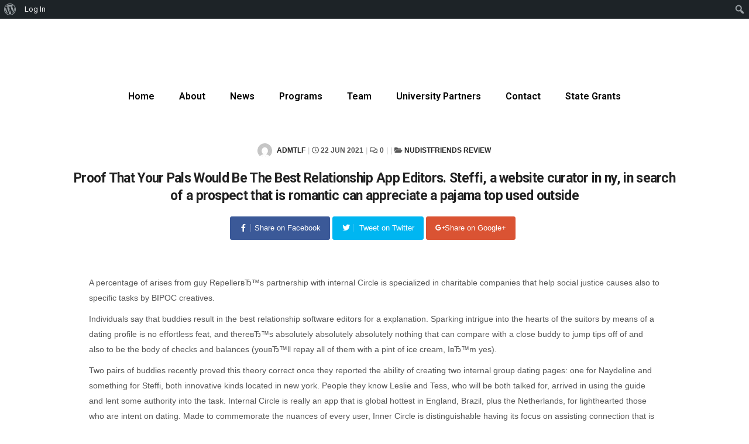

--- FILE ---
content_type: text/html; charset=UTF-8
request_url: https://teachingandlearningfoundation.org/2021/06/22/proof-that-your-pals-would-be-the-best-8/
body_size: 26835
content:
<!DOCTYPE html>
<html lang="en">
<head>
	<meta charset="UTF-8" />
	<meta name="viewport" content="width=device-width, initial-scale=1" />
	<link rel="profile" href="http://gmpg.org/xfn/11" />
	<link rel="pingback" href="https://teachingandlearningfoundation.org/xmlrpc.php" />
	<meta name='robots' content='index, follow, max-image-preview:large, max-snippet:-1, max-video-preview:-1' />

	<!-- This site is optimized with the Yoast SEO plugin v23.3 - https://yoast.com/wordpress/plugins/seo/ -->
	<title>Proof That Your Pals Would Be The Best Relationship App Editors. Steffi, a website curator in ny, in search of a prospect that is romantic can appreciate a pajama top used outside - The TLF Org</title>
	<link rel="canonical" href="https://teachingandlearningfoundation.org/2021/06/22/proof-that-your-pals-would-be-the-best-8/" class="yoast-seo-meta-tag" />
	<meta property="og:locale" content="en_US" class="yoast-seo-meta-tag" />
	<meta property="og:type" content="article" class="yoast-seo-meta-tag" />
	<meta property="og:title" content="Proof That Your Pals Would Be The Best Relationship App Editors. Steffi, a website curator in ny, in search of a prospect that is romantic can appreciate a pajama top used outside - The TLF Org" class="yoast-seo-meta-tag" />
	<meta property="og:url" content="https://teachingandlearningfoundation.org/2021/06/22/proof-that-your-pals-would-be-the-best-8/" class="yoast-seo-meta-tag" />
	<meta property="og:site_name" content="The TLF Org" class="yoast-seo-meta-tag" />
	<meta property="article:published_time" content="2021-06-23T03:03:05+00:00" class="yoast-seo-meta-tag" />
	<meta property="article:modified_time" content="2021-06-23T03:31:24+00:00" class="yoast-seo-meta-tag" />
	<meta name="author" content="admtlf" class="yoast-seo-meta-tag" />
	<meta name="twitter:card" content="summary_large_image" class="yoast-seo-meta-tag" />
	<meta name="twitter:label1" content="Written by" class="yoast-seo-meta-tag" />
	<meta name="twitter:data1" content="admtlf" class="yoast-seo-meta-tag" />
	<meta name="twitter:label2" content="Est. reading time" class="yoast-seo-meta-tag" />
	<meta name="twitter:data2" content="5 minutes" class="yoast-seo-meta-tag" />
	<script type="application/ld+json" class="yoast-schema-graph">{"@context":"https://schema.org","@graph":[{"@type":"WebPage","@id":"https://teachingandlearningfoundation.org/2021/06/22/proof-that-your-pals-would-be-the-best-8/","url":"https://teachingandlearningfoundation.org/2021/06/22/proof-that-your-pals-would-be-the-best-8/","name":"Proof That Your Pals Would Be The Best Relationship App Editors. Steffi, a website curator in ny, in search of a prospect that is romantic can appreciate a pajama top used outside - The TLF Org","isPartOf":{"@id":"https://teachingandlearningfoundation.org/#website"},"datePublished":"2021-06-23T03:03:05+00:00","dateModified":"2021-06-23T03:31:24+00:00","author":{"@id":"https://teachingandlearningfoundation.org/#/schema/person/c607cedd6338c748f0657a2788ee386d"},"breadcrumb":{"@id":"https://teachingandlearningfoundation.org/2021/06/22/proof-that-your-pals-would-be-the-best-8/#breadcrumb"},"inLanguage":"en","potentialAction":[{"@type":"ReadAction","target":["https://teachingandlearningfoundation.org/2021/06/22/proof-that-your-pals-would-be-the-best-8/"]}]},{"@type":"BreadcrumbList","@id":"https://teachingandlearningfoundation.org/2021/06/22/proof-that-your-pals-would-be-the-best-8/#breadcrumb","itemListElement":[{"@type":"ListItem","position":1,"name":"Home","item":"https://teachingandlearningfoundation.org/"},{"@type":"ListItem","position":2,"name":"Blog","item":"https://teachingandlearningfoundation.org/blog/"},{"@type":"ListItem","position":3,"name":"Proof That Your Pals Would Be The Best Relationship App Editors. Steffi, a website curator in ny, in search of a prospect that is romantic can appreciate a pajama top used outside"}]},{"@type":"WebSite","@id":"https://teachingandlearningfoundation.org/#website","url":"https://teachingandlearningfoundation.org/","name":"The TLF Org","description":"","potentialAction":[{"@type":"SearchAction","target":{"@type":"EntryPoint","urlTemplate":"https://teachingandlearningfoundation.org/?s={search_term_string}"},"query-input":"required name=search_term_string"}],"inLanguage":"en"},{"@type":"Person","@id":"https://teachingandlearningfoundation.org/#/schema/person/c607cedd6338c748f0657a2788ee386d","name":"admtlf","image":{"@type":"ImageObject","inLanguage":"en","@id":"https://teachingandlearningfoundation.org/#/schema/person/image/","url":"//www.gravatar.com/avatar/6434c0b73358c890ca4ff33d56e02219?s=96&#038;r=g&#038;d=mm","contentUrl":"//www.gravatar.com/avatar/6434c0b73358c890ca4ff33d56e02219?s=96&#038;r=g&#038;d=mm","caption":"admtlf"},"url":"https://teachingandlearningfoundation.org/author/admtlf/"}]}</script>
	<!-- / Yoast SEO plugin. -->


<link rel='dns-prefetch' href='//fonts.googleapis.com' />
<link rel='dns-prefetch' href='//use.fontawesome.com' />
<link rel="alternate" type="application/rss+xml" title="The TLF Org &raquo; Feed" href="https://teachingandlearningfoundation.org/feed/" />
<link rel="alternate" type="application/rss+xml" title="The TLF Org &raquo; Comments Feed" href="https://teachingandlearningfoundation.org/comments/feed/" />
<script type="text/javascript">
/* <![CDATA[ */
window._wpemojiSettings = {"baseUrl":"https:\/\/s.w.org\/images\/core\/emoji\/15.0.3\/72x72\/","ext":".png","svgUrl":"https:\/\/s.w.org\/images\/core\/emoji\/15.0.3\/svg\/","svgExt":".svg","source":{"concatemoji":"https:\/\/teachingandlearningfoundation.org\/wp-includes\/js\/wp-emoji-release.min.js?ver=6.6.2"}};
/*! This file is auto-generated */
!function(i,n){var o,s,e;function c(e){try{var t={supportTests:e,timestamp:(new Date).valueOf()};sessionStorage.setItem(o,JSON.stringify(t))}catch(e){}}function p(e,t,n){e.clearRect(0,0,e.canvas.width,e.canvas.height),e.fillText(t,0,0);var t=new Uint32Array(e.getImageData(0,0,e.canvas.width,e.canvas.height).data),r=(e.clearRect(0,0,e.canvas.width,e.canvas.height),e.fillText(n,0,0),new Uint32Array(e.getImageData(0,0,e.canvas.width,e.canvas.height).data));return t.every(function(e,t){return e===r[t]})}function u(e,t,n){switch(t){case"flag":return n(e,"\ud83c\udff3\ufe0f\u200d\u26a7\ufe0f","\ud83c\udff3\ufe0f\u200b\u26a7\ufe0f")?!1:!n(e,"\ud83c\uddfa\ud83c\uddf3","\ud83c\uddfa\u200b\ud83c\uddf3")&&!n(e,"\ud83c\udff4\udb40\udc67\udb40\udc62\udb40\udc65\udb40\udc6e\udb40\udc67\udb40\udc7f","\ud83c\udff4\u200b\udb40\udc67\u200b\udb40\udc62\u200b\udb40\udc65\u200b\udb40\udc6e\u200b\udb40\udc67\u200b\udb40\udc7f");case"emoji":return!n(e,"\ud83d\udc26\u200d\u2b1b","\ud83d\udc26\u200b\u2b1b")}return!1}function f(e,t,n){var r="undefined"!=typeof WorkerGlobalScope&&self instanceof WorkerGlobalScope?new OffscreenCanvas(300,150):i.createElement("canvas"),a=r.getContext("2d",{willReadFrequently:!0}),o=(a.textBaseline="top",a.font="600 32px Arial",{});return e.forEach(function(e){o[e]=t(a,e,n)}),o}function t(e){var t=i.createElement("script");t.src=e,t.defer=!0,i.head.appendChild(t)}"undefined"!=typeof Promise&&(o="wpEmojiSettingsSupports",s=["flag","emoji"],n.supports={everything:!0,everythingExceptFlag:!0},e=new Promise(function(e){i.addEventListener("DOMContentLoaded",e,{once:!0})}),new Promise(function(t){var n=function(){try{var e=JSON.parse(sessionStorage.getItem(o));if("object"==typeof e&&"number"==typeof e.timestamp&&(new Date).valueOf()<e.timestamp+604800&&"object"==typeof e.supportTests)return e.supportTests}catch(e){}return null}();if(!n){if("undefined"!=typeof Worker&&"undefined"!=typeof OffscreenCanvas&&"undefined"!=typeof URL&&URL.createObjectURL&&"undefined"!=typeof Blob)try{var e="postMessage("+f.toString()+"("+[JSON.stringify(s),u.toString(),p.toString()].join(",")+"));",r=new Blob([e],{type:"text/javascript"}),a=new Worker(URL.createObjectURL(r),{name:"wpTestEmojiSupports"});return void(a.onmessage=function(e){c(n=e.data),a.terminate(),t(n)})}catch(e){}c(n=f(s,u,p))}t(n)}).then(function(e){for(var t in e)n.supports[t]=e[t],n.supports.everything=n.supports.everything&&n.supports[t],"flag"!==t&&(n.supports.everythingExceptFlag=n.supports.everythingExceptFlag&&n.supports[t]);n.supports.everythingExceptFlag=n.supports.everythingExceptFlag&&!n.supports.flag,n.DOMReady=!1,n.readyCallback=function(){n.DOMReady=!0}}).then(function(){return e}).then(function(){var e;n.supports.everything||(n.readyCallback(),(e=n.source||{}).concatemoji?t(e.concatemoji):e.wpemoji&&e.twemoji&&(t(e.twemoji),t(e.wpemoji)))}))}((window,document),window._wpemojiSettings);
/* ]]> */
</script>
<link rel='stylesheet' id='dashicons-css' href='https://teachingandlearningfoundation.org/wp-includes/css/dashicons.min.css?ver=6.6.2' type='text/css' media='all' />
<link rel='stylesheet' id='admin-bar-css' href='https://teachingandlearningfoundation.org/wp-includes/css/admin-bar.min.css?ver=6.6.2' type='text/css' media='all' />
<style id='admin-bar-inline-css' type='text/css'>

		@media screen { html { margin-top: 32px !important; } }
		@media screen and ( max-width: 782px ) { html { margin-top: 46px !important; } }
	
@media print { #wpadminbar { display:none; } }
</style>
<link rel='stylesheet' id='hfe-widgets-style-css' href='https://teachingandlearningfoundation.org/wp-content/plugins/header-footer-elementor/inc/widgets-css/frontend.css?ver=2.2.0' type='text/css' media='all' />
<style id='wp-emoji-styles-inline-css' type='text/css'>

	img.wp-smiley, img.emoji {
		display: inline !important;
		border: none !important;
		box-shadow: none !important;
		height: 1em !important;
		width: 1em !important;
		margin: 0 0.07em !important;
		vertical-align: -0.1em !important;
		background: none !important;
		padding: 0 !important;
	}
</style>
<link rel='stylesheet' id='wp-block-library-css' href='https://teachingandlearningfoundation.org/wp-includes/css/dist/block-library/style.min.css?ver=6.6.2' type='text/css' media='all' />
<style id='wp-block-library-inline-css' type='text/css'>
/* Ensure body and html fit within the viewport */
html, body {
    overflow-x: hidden; /* Prevent horizontal scroll */
    width: 100%;
    max-width: 100%;
    margin: 0;
    padding: 0;
}

/* Make sure images, iframes, and other media do not overflow */
img, iframe, embed, object {
    max-width: 100%;
    height: auto;
}

/* Handle wide elements inside containers */
.container {
    overflow-x: hidden;
    max-width: 100%;
}

/* Prevent large elements from causing overflow */
* {
    box-sizing: border-box;
}

/* Example of making tables responsive */
table {
    width: 100%;
    overflow-x: auto;
}

/* Handle specific elements that might be causing overflow */
.your-custom-class {
    width: 100%;
    max-width: 100%;
    overflow-x: hidden;
}

/* Media Queries for Responsive Design */

/* Tablet and smaller devices */
@media (max-width: 768px) {
    .some-element {
        padding: 10px;
    }
}

/* Mobile devices */
@media (max-width: 480px) {
    .another-element {
        font-size: 14px;
    }
}
</style>
<link rel='stylesheet' id='edsanimate-block-style-css' href='https://teachingandlearningfoundation.org/wp-content/plugins/animate-it/assets/css/block-style.css?ver=1749478540' type='text/css' media='all' />
<style id='bp-login-form-style-inline-css' type='text/css'>
.widget_bp_core_login_widget .bp-login-widget-user-avatar{float:left}.widget_bp_core_login_widget .bp-login-widget-user-links{margin-left:70px}#bp-login-widget-form label{display:block;font-weight:600;margin:15px 0 5px;width:auto}#bp-login-widget-form input[type=password],#bp-login-widget-form input[type=text]{background-color:#fafafa;border:1px solid #d6d6d6;border-radius:0;font:inherit;font-size:100%;padding:.5em;width:100%}#bp-login-widget-form .bp-login-widget-register-link,#bp-login-widget-form .login-submit{display:inline;width:-moz-fit-content;width:fit-content}#bp-login-widget-form .bp-login-widget-register-link{margin-left:1em}#bp-login-widget-form .bp-login-widget-register-link a{filter:invert(1)}#bp-login-widget-form .bp-login-widget-pwd-link{font-size:80%}

</style>
<style id='bp-member-style-inline-css' type='text/css'>
[data-type="bp/member"] input.components-placeholder__input{border:1px solid #757575;border-radius:2px;flex:1 1 auto;padding:6px 8px}.bp-block-member{position:relative}.bp-block-member .member-content{display:flex}.bp-block-member .user-nicename{display:block}.bp-block-member .user-nicename a{border:none;color:currentColor;text-decoration:none}.bp-block-member .bp-profile-button{width:100%}.bp-block-member .bp-profile-button a.button{bottom:10px;display:inline-block;margin:18px 0 0;position:absolute;right:0}.bp-block-member.has-cover .item-header-avatar,.bp-block-member.has-cover .member-content,.bp-block-member.has-cover .member-description{z-index:2}.bp-block-member.has-cover .member-content,.bp-block-member.has-cover .member-description{padding-top:75px}.bp-block-member.has-cover .bp-member-cover-image{background-color:#c5c5c5;background-position:top;background-repeat:no-repeat;background-size:cover;border:0;display:block;height:150px;left:0;margin:0;padding:0;position:absolute;top:0;width:100%;z-index:1}.bp-block-member img.avatar{height:auto;width:auto}.bp-block-member.avatar-none .item-header-avatar{display:none}.bp-block-member.avatar-none.has-cover{min-height:200px}.bp-block-member.avatar-full{min-height:150px}.bp-block-member.avatar-full .item-header-avatar{width:180px}.bp-block-member.avatar-thumb .member-content{align-items:center;min-height:50px}.bp-block-member.avatar-thumb .item-header-avatar{width:70px}.bp-block-member.avatar-full.has-cover{min-height:300px}.bp-block-member.avatar-full.has-cover .item-header-avatar{width:200px}.bp-block-member.avatar-full.has-cover img.avatar{background:#fffc;border:2px solid #fff;margin-left:20px}.bp-block-member.avatar-thumb.has-cover .item-header-avatar{padding-top:75px}.entry .entry-content .bp-block-member .user-nicename a{border:none;color:currentColor;text-decoration:none}

</style>
<style id='bp-members-style-inline-css' type='text/css'>
[data-type="bp/members"] .components-placeholder.is-appender{min-height:0}[data-type="bp/members"] .components-placeholder.is-appender .components-placeholder__label:empty{display:none}[data-type="bp/members"] .components-placeholder input.components-placeholder__input{border:1px solid #757575;border-radius:2px;flex:1 1 auto;padding:6px 8px}[data-type="bp/members"].avatar-none .member-description{width:calc(100% - 44px)}[data-type="bp/members"].avatar-full .member-description{width:calc(100% - 224px)}[data-type="bp/members"].avatar-thumb .member-description{width:calc(100% - 114px)}[data-type="bp/members"] .member-content{position:relative}[data-type="bp/members"] .member-content .is-right{position:absolute;right:2px;top:2px}[data-type="bp/members"] .columns-2 .member-content .member-description,[data-type="bp/members"] .columns-3 .member-content .member-description,[data-type="bp/members"] .columns-4 .member-content .member-description{padding-left:44px;width:calc(100% - 44px)}[data-type="bp/members"] .columns-3 .is-right{right:-10px}[data-type="bp/members"] .columns-4 .is-right{right:-50px}.bp-block-members.is-grid{display:flex;flex-wrap:wrap;padding:0}.bp-block-members.is-grid .member-content{margin:0 1.25em 1.25em 0;width:100%}@media(min-width:600px){.bp-block-members.columns-2 .member-content{width:calc(50% - .625em)}.bp-block-members.columns-2 .member-content:nth-child(2n){margin-right:0}.bp-block-members.columns-3 .member-content{width:calc(33.33333% - .83333em)}.bp-block-members.columns-3 .member-content:nth-child(3n){margin-right:0}.bp-block-members.columns-4 .member-content{width:calc(25% - .9375em)}.bp-block-members.columns-4 .member-content:nth-child(4n){margin-right:0}}.bp-block-members .member-content{display:flex;flex-direction:column;padding-bottom:1em;text-align:center}.bp-block-members .member-content .item-header-avatar,.bp-block-members .member-content .member-description{width:100%}.bp-block-members .member-content .item-header-avatar{margin:0 auto}.bp-block-members .member-content .item-header-avatar img.avatar{display:inline-block}@media(min-width:600px){.bp-block-members .member-content{flex-direction:row;text-align:left}.bp-block-members .member-content .item-header-avatar,.bp-block-members .member-content .member-description{width:auto}.bp-block-members .member-content .item-header-avatar{margin:0}}.bp-block-members .member-content .user-nicename{display:block}.bp-block-members .member-content .user-nicename a{border:none;color:currentColor;text-decoration:none}.bp-block-members .member-content time{color:#767676;display:block;font-size:80%}.bp-block-members.avatar-none .item-header-avatar{display:none}.bp-block-members.avatar-full{min-height:190px}.bp-block-members.avatar-full .item-header-avatar{width:180px}.bp-block-members.avatar-thumb .member-content{min-height:80px}.bp-block-members.avatar-thumb .item-header-avatar{width:70px}.bp-block-members.columns-2 .member-content,.bp-block-members.columns-3 .member-content,.bp-block-members.columns-4 .member-content{display:block;text-align:center}.bp-block-members.columns-2 .member-content .item-header-avatar,.bp-block-members.columns-3 .member-content .item-header-avatar,.bp-block-members.columns-4 .member-content .item-header-avatar{margin:0 auto}.bp-block-members img.avatar{height:auto;max-width:-moz-fit-content;max-width:fit-content;width:auto}.bp-block-members .member-content.has-activity{align-items:center}.bp-block-members .member-content.has-activity .item-header-avatar{padding-right:1em}.bp-block-members .member-content.has-activity .wp-block-quote{margin-bottom:0;text-align:left}.bp-block-members .member-content.has-activity .wp-block-quote cite a,.entry .entry-content .bp-block-members .user-nicename a{border:none;color:currentColor;text-decoration:none}

</style>
<style id='bp-dynamic-members-style-inline-css' type='text/css'>
.bp-dynamic-block-container .item-options{font-size:.5em;margin:0 0 1em;padding:1em 0}.bp-dynamic-block-container .item-options a.selected{font-weight:600}.bp-dynamic-block-container ul.item-list{list-style:none;margin:1em 0;padding-left:0}.bp-dynamic-block-container ul.item-list li{margin-bottom:1em}.bp-dynamic-block-container ul.item-list li:after,.bp-dynamic-block-container ul.item-list li:before{content:" ";display:table}.bp-dynamic-block-container ul.item-list li:after{clear:both}.bp-dynamic-block-container ul.item-list li .item-avatar{float:left;width:60px}.bp-dynamic-block-container ul.item-list li .item{margin-left:70px}

</style>
<style id='bp-online-members-style-inline-css' type='text/css'>
.widget_bp_core_whos_online_widget .avatar-block,[data-type="bp/online-members"] .avatar-block{display:flex;flex-flow:row wrap}.widget_bp_core_whos_online_widget .avatar-block img,[data-type="bp/online-members"] .avatar-block img{margin:.5em}

</style>
<style id='bp-active-members-style-inline-css' type='text/css'>
.widget_bp_core_recently_active_widget .avatar-block,[data-type="bp/active-members"] .avatar-block{display:flex;flex-flow:row wrap}.widget_bp_core_recently_active_widget .avatar-block img,[data-type="bp/active-members"] .avatar-block img{margin:.5em}

</style>
<style id='bp-latest-activities-style-inline-css' type='text/css'>
.bp-latest-activities .components-flex.components-select-control select[multiple]{height:auto;padding:0 8px}.bp-latest-activities .components-flex.components-select-control select[multiple]+.components-input-control__suffix svg{display:none}.bp-latest-activities-block a,.entry .entry-content .bp-latest-activities-block a{border:none;text-decoration:none}.bp-latest-activities-block .activity-list.item-list blockquote{border:none;padding:0}.bp-latest-activities-block .activity-list.item-list blockquote .activity-item:not(.mini){box-shadow:1px 0 4px #00000026;padding:0 1em;position:relative}.bp-latest-activities-block .activity-list.item-list blockquote .activity-item:not(.mini):after,.bp-latest-activities-block .activity-list.item-list blockquote .activity-item:not(.mini):before{border-color:#0000;border-style:solid;content:"";display:block;height:0;left:15px;position:absolute;width:0}.bp-latest-activities-block .activity-list.item-list blockquote .activity-item:not(.mini):before{border-top-color:#00000026;border-width:9px;bottom:-18px;left:14px}.bp-latest-activities-block .activity-list.item-list blockquote .activity-item:not(.mini):after{border-top-color:#fff;border-width:8px;bottom:-16px}.bp-latest-activities-block .activity-list.item-list blockquote .activity-item.mini .avatar{display:inline-block;height:20px;margin-right:2px;vertical-align:middle;width:20px}.bp-latest-activities-block .activity-list.item-list footer{align-items:center;display:flex}.bp-latest-activities-block .activity-list.item-list footer img.avatar{border:none;display:inline-block;margin-right:.5em}.bp-latest-activities-block .activity-list.item-list footer .activity-time-since{font-size:90%}.bp-latest-activities-block .widget-error{border-left:4px solid #0b80a4;box-shadow:1px 0 4px #00000026}.bp-latest-activities-block .widget-error p{padding:0 1em}

</style>
<style id='classic-theme-styles-inline-css' type='text/css'>
/*! This file is auto-generated */
.wp-block-button__link{color:#fff;background-color:#32373c;border-radius:9999px;box-shadow:none;text-decoration:none;padding:calc(.667em + 2px) calc(1.333em + 2px);font-size:1.125em}.wp-block-file__button{background:#32373c;color:#fff;text-decoration:none}
</style>
<style id='global-styles-inline-css' type='text/css'>
:root{--wp--preset--aspect-ratio--square: 1;--wp--preset--aspect-ratio--4-3: 4/3;--wp--preset--aspect-ratio--3-4: 3/4;--wp--preset--aspect-ratio--3-2: 3/2;--wp--preset--aspect-ratio--2-3: 2/3;--wp--preset--aspect-ratio--16-9: 16/9;--wp--preset--aspect-ratio--9-16: 9/16;--wp--preset--color--black: #000000;--wp--preset--color--cyan-bluish-gray: #abb8c3;--wp--preset--color--white: #ffffff;--wp--preset--color--pale-pink: #f78da7;--wp--preset--color--vivid-red: #cf2e2e;--wp--preset--color--luminous-vivid-orange: #ff6900;--wp--preset--color--luminous-vivid-amber: #fcb900;--wp--preset--color--light-green-cyan: #7bdcb5;--wp--preset--color--vivid-green-cyan: #00d084;--wp--preset--color--pale-cyan-blue: #8ed1fc;--wp--preset--color--vivid-cyan-blue: #0693e3;--wp--preset--color--vivid-purple: #9b51e0;--wp--preset--gradient--vivid-cyan-blue-to-vivid-purple: linear-gradient(135deg,rgba(6,147,227,1) 0%,rgb(155,81,224) 100%);--wp--preset--gradient--light-green-cyan-to-vivid-green-cyan: linear-gradient(135deg,rgb(122,220,180) 0%,rgb(0,208,130) 100%);--wp--preset--gradient--luminous-vivid-amber-to-luminous-vivid-orange: linear-gradient(135deg,rgba(252,185,0,1) 0%,rgba(255,105,0,1) 100%);--wp--preset--gradient--luminous-vivid-orange-to-vivid-red: linear-gradient(135deg,rgba(255,105,0,1) 0%,rgb(207,46,46) 100%);--wp--preset--gradient--very-light-gray-to-cyan-bluish-gray: linear-gradient(135deg,rgb(238,238,238) 0%,rgb(169,184,195) 100%);--wp--preset--gradient--cool-to-warm-spectrum: linear-gradient(135deg,rgb(74,234,220) 0%,rgb(151,120,209) 20%,rgb(207,42,186) 40%,rgb(238,44,130) 60%,rgb(251,105,98) 80%,rgb(254,248,76) 100%);--wp--preset--gradient--blush-light-purple: linear-gradient(135deg,rgb(255,206,236) 0%,rgb(152,150,240) 100%);--wp--preset--gradient--blush-bordeaux: linear-gradient(135deg,rgb(254,205,165) 0%,rgb(254,45,45) 50%,rgb(107,0,62) 100%);--wp--preset--gradient--luminous-dusk: linear-gradient(135deg,rgb(255,203,112) 0%,rgb(199,81,192) 50%,rgb(65,88,208) 100%);--wp--preset--gradient--pale-ocean: linear-gradient(135deg,rgb(255,245,203) 0%,rgb(182,227,212) 50%,rgb(51,167,181) 100%);--wp--preset--gradient--electric-grass: linear-gradient(135deg,rgb(202,248,128) 0%,rgb(113,206,126) 100%);--wp--preset--gradient--midnight: linear-gradient(135deg,rgb(2,3,129) 0%,rgb(40,116,252) 100%);--wp--preset--font-size--small: 13px;--wp--preset--font-size--medium: 20px;--wp--preset--font-size--large: 36px;--wp--preset--font-size--x-large: 42px;--wp--preset--spacing--20: 0.44rem;--wp--preset--spacing--30: 0.67rem;--wp--preset--spacing--40: 1rem;--wp--preset--spacing--50: 1.5rem;--wp--preset--spacing--60: 2.25rem;--wp--preset--spacing--70: 3.38rem;--wp--preset--spacing--80: 5.06rem;--wp--preset--shadow--natural: 6px 6px 9px rgba(0, 0, 0, 0.2);--wp--preset--shadow--deep: 12px 12px 50px rgba(0, 0, 0, 0.4);--wp--preset--shadow--sharp: 6px 6px 0px rgba(0, 0, 0, 0.2);--wp--preset--shadow--outlined: 6px 6px 0px -3px rgba(255, 255, 255, 1), 6px 6px rgba(0, 0, 0, 1);--wp--preset--shadow--crisp: 6px 6px 0px rgba(0, 0, 0, 1);}:where(.is-layout-flex){gap: 0.5em;}:where(.is-layout-grid){gap: 0.5em;}body .is-layout-flex{display: flex;}.is-layout-flex{flex-wrap: wrap;align-items: center;}.is-layout-flex > :is(*, div){margin: 0;}body .is-layout-grid{display: grid;}.is-layout-grid > :is(*, div){margin: 0;}:where(.wp-block-columns.is-layout-flex){gap: 2em;}:where(.wp-block-columns.is-layout-grid){gap: 2em;}:where(.wp-block-post-template.is-layout-flex){gap: 1.25em;}:where(.wp-block-post-template.is-layout-grid){gap: 1.25em;}.has-black-color{color: var(--wp--preset--color--black) !important;}.has-cyan-bluish-gray-color{color: var(--wp--preset--color--cyan-bluish-gray) !important;}.has-white-color{color: var(--wp--preset--color--white) !important;}.has-pale-pink-color{color: var(--wp--preset--color--pale-pink) !important;}.has-vivid-red-color{color: var(--wp--preset--color--vivid-red) !important;}.has-luminous-vivid-orange-color{color: var(--wp--preset--color--luminous-vivid-orange) !important;}.has-luminous-vivid-amber-color{color: var(--wp--preset--color--luminous-vivid-amber) !important;}.has-light-green-cyan-color{color: var(--wp--preset--color--light-green-cyan) !important;}.has-vivid-green-cyan-color{color: var(--wp--preset--color--vivid-green-cyan) !important;}.has-pale-cyan-blue-color{color: var(--wp--preset--color--pale-cyan-blue) !important;}.has-vivid-cyan-blue-color{color: var(--wp--preset--color--vivid-cyan-blue) !important;}.has-vivid-purple-color{color: var(--wp--preset--color--vivid-purple) !important;}.has-black-background-color{background-color: var(--wp--preset--color--black) !important;}.has-cyan-bluish-gray-background-color{background-color: var(--wp--preset--color--cyan-bluish-gray) !important;}.has-white-background-color{background-color: var(--wp--preset--color--white) !important;}.has-pale-pink-background-color{background-color: var(--wp--preset--color--pale-pink) !important;}.has-vivid-red-background-color{background-color: var(--wp--preset--color--vivid-red) !important;}.has-luminous-vivid-orange-background-color{background-color: var(--wp--preset--color--luminous-vivid-orange) !important;}.has-luminous-vivid-amber-background-color{background-color: var(--wp--preset--color--luminous-vivid-amber) !important;}.has-light-green-cyan-background-color{background-color: var(--wp--preset--color--light-green-cyan) !important;}.has-vivid-green-cyan-background-color{background-color: var(--wp--preset--color--vivid-green-cyan) !important;}.has-pale-cyan-blue-background-color{background-color: var(--wp--preset--color--pale-cyan-blue) !important;}.has-vivid-cyan-blue-background-color{background-color: var(--wp--preset--color--vivid-cyan-blue) !important;}.has-vivid-purple-background-color{background-color: var(--wp--preset--color--vivid-purple) !important;}.has-black-border-color{border-color: var(--wp--preset--color--black) !important;}.has-cyan-bluish-gray-border-color{border-color: var(--wp--preset--color--cyan-bluish-gray) !important;}.has-white-border-color{border-color: var(--wp--preset--color--white) !important;}.has-pale-pink-border-color{border-color: var(--wp--preset--color--pale-pink) !important;}.has-vivid-red-border-color{border-color: var(--wp--preset--color--vivid-red) !important;}.has-luminous-vivid-orange-border-color{border-color: var(--wp--preset--color--luminous-vivid-orange) !important;}.has-luminous-vivid-amber-border-color{border-color: var(--wp--preset--color--luminous-vivid-amber) !important;}.has-light-green-cyan-border-color{border-color: var(--wp--preset--color--light-green-cyan) !important;}.has-vivid-green-cyan-border-color{border-color: var(--wp--preset--color--vivid-green-cyan) !important;}.has-pale-cyan-blue-border-color{border-color: var(--wp--preset--color--pale-cyan-blue) !important;}.has-vivid-cyan-blue-border-color{border-color: var(--wp--preset--color--vivid-cyan-blue) !important;}.has-vivid-purple-border-color{border-color: var(--wp--preset--color--vivid-purple) !important;}.has-vivid-cyan-blue-to-vivid-purple-gradient-background{background: var(--wp--preset--gradient--vivid-cyan-blue-to-vivid-purple) !important;}.has-light-green-cyan-to-vivid-green-cyan-gradient-background{background: var(--wp--preset--gradient--light-green-cyan-to-vivid-green-cyan) !important;}.has-luminous-vivid-amber-to-luminous-vivid-orange-gradient-background{background: var(--wp--preset--gradient--luminous-vivid-amber-to-luminous-vivid-orange) !important;}.has-luminous-vivid-orange-to-vivid-red-gradient-background{background: var(--wp--preset--gradient--luminous-vivid-orange-to-vivid-red) !important;}.has-very-light-gray-to-cyan-bluish-gray-gradient-background{background: var(--wp--preset--gradient--very-light-gray-to-cyan-bluish-gray) !important;}.has-cool-to-warm-spectrum-gradient-background{background: var(--wp--preset--gradient--cool-to-warm-spectrum) !important;}.has-blush-light-purple-gradient-background{background: var(--wp--preset--gradient--blush-light-purple) !important;}.has-blush-bordeaux-gradient-background{background: var(--wp--preset--gradient--blush-bordeaux) !important;}.has-luminous-dusk-gradient-background{background: var(--wp--preset--gradient--luminous-dusk) !important;}.has-pale-ocean-gradient-background{background: var(--wp--preset--gradient--pale-ocean) !important;}.has-electric-grass-gradient-background{background: var(--wp--preset--gradient--electric-grass) !important;}.has-midnight-gradient-background{background: var(--wp--preset--gradient--midnight) !important;}.has-small-font-size{font-size: var(--wp--preset--font-size--small) !important;}.has-medium-font-size{font-size: var(--wp--preset--font-size--medium) !important;}.has-large-font-size{font-size: var(--wp--preset--font-size--large) !important;}.has-x-large-font-size{font-size: var(--wp--preset--font-size--x-large) !important;}
:where(.wp-block-post-template.is-layout-flex){gap: 1.25em;}:where(.wp-block-post-template.is-layout-grid){gap: 1.25em;}
:where(.wp-block-columns.is-layout-flex){gap: 2em;}:where(.wp-block-columns.is-layout-grid){gap: 2em;}
:root :where(.wp-block-pullquote){font-size: 1.5em;line-height: 1.6;}
</style>
<link rel='stylesheet' id='edsanimate-animo-css-css' href='https://teachingandlearningfoundation.org/wp-content/plugins/animate-it/assets/css/animate-animo.css?ver=6.6.2' type='text/css' media='all' />
<link rel='stylesheet' id='bp-admin-bar-css' href='https://teachingandlearningfoundation.org/wp-content/plugins/buddypress/bp-core/css/admin-bar.min.css?ver=14.0.0' type='text/css' media='all' />
<link rel='stylesheet' id='contact-form-7-css' href='https://teachingandlearningfoundation.org/wp-content/plugins/contact-form-7/includes/css/styles.css?ver=5.9.8' type='text/css' media='all' />
<style id='contact-form-7-inline-css' type='text/css'>
.wpcf7 .wpcf7-recaptcha iframe {margin-bottom: 0;}.wpcf7 .wpcf7-recaptcha[data-align="center"] > div {margin: 0 auto;}.wpcf7 .wpcf7-recaptcha[data-align="right"] > div {margin: 0 0 0 auto;}
</style>
<link rel='stylesheet' id='hfe-style-css' href='https://teachingandlearningfoundation.org/wp-content/plugins/header-footer-elementor/assets/css/header-footer-elementor.css?ver=2.2.0' type='text/css' media='all' />
<link rel='stylesheet' id='elementor-frontend-css' href='https://teachingandlearningfoundation.org/wp-content/plugins/elementor/assets/css/frontend.min.css?ver=3.27.6' type='text/css' media='all' />
<link rel='stylesheet' id='elementor-wp-admin-bar-css' href='https://teachingandlearningfoundation.org/wp-content/plugins/elementor/assets/css/admin-bar.min.css?ver=3.27.6' type='text/css' media='all' />
<link rel='stylesheet' id='elementor-post-6630-css' href='https://teachingandlearningfoundation.org/wp-content/uploads/elementor/css/post-6630.css?ver=1750504705' type='text/css' media='all' />
<link rel='stylesheet' id='elementor-post-6876-css' href='https://teachingandlearningfoundation.org/wp-content/uploads/elementor/css/post-6876.css?ver=1750504705' type='text/css' media='all' />
<link rel='stylesheet' id='elementor-post-6802-css' href='https://teachingandlearningfoundation.org/wp-content/uploads/elementor/css/post-6802.css?ver=1750504705' type='text/css' media='all' />
<link rel='stylesheet' id='fonts-css' href='https://fonts.googleapis.com/css?family=Droid%2BSerif%3A400%2C700italic%2C700%2C400italic%7CRaleway%3A400%2C900italic%2C900%2C800italic%2C800%2C700italic%2C700%2C600italic%2C600%2C500italic%2C400italic%2C500%2C300italic%2C300%2C200italic%2C200%2C100italic%2C100%7COpen%2BSans%3A400%2C300%2C300italic%2C400italic%2C600%2C700%2C600italic%2C700italic%2C800%2C800italic%7CRoboto%3A400%2C900italic%2C900%2C700italic%2C700%2C500italic%2C500%2C400italic%2C100italic%2C300%2C300italic%26subset%3Dlatin%2Clatin-ext%2Cgreek-ext%2Cgreek%2Cvietnamese%2Ccyrillic-ext%2Ccyrillic' type='text/css' media='all' />
<link rel='stylesheet' id='bootstrap-css' href='https://teachingandlearningfoundation.org/wp-content/themes/thetlf/teach-me/assets/css/bootstrap.min.css?ver=6.6.2' type='text/css' media='all' />
<link rel='stylesheet' id='animate-css' href='https://teachingandlearningfoundation.org/wp-content/themes/thetlf/teach-me/assets/css/animate.css?ver=6.6.2' type='text/css' media='all' />
<link rel='stylesheet' id='mediaelementplayer-css' href='https://teachingandlearningfoundation.org/wp-content/themes/thetlf/teach-me/assets/css/build/mediaelementplayer.css?ver=6.6.2' type='text/css' media='all' />
<link rel='stylesheet' id='font-awesome-css' href='https://teachingandlearningfoundation.org/wp-content/plugins/elementor/assets/lib/font-awesome/css/font-awesome.min.css?ver=4.7.0' type='text/css' media='all' />
<link rel='stylesheet' id='et-line-css' href='https://teachingandlearningfoundation.org/wp-content/themes/thetlf/teach-me/assets/css/et-line.css?ver=6.6.2' type='text/css' media='all' />
<link rel='stylesheet' id='carousel-css' href='https://teachingandlearningfoundation.org/wp-content/themes/thetlf/teach-me/assets/css/carousel.css?ver=6.6.2' type='text/css' media='all' />
<link rel='stylesheet' id='teach-me-bbpress-css' href='https://teachingandlearningfoundation.org/wp-content/themes/thetlf/teach-me/assets/css/bbpress.css?ver=6.6.2' type='text/css' media='all' />
<link rel='stylesheet' id='teach-me-style-css' href='https://teachingandlearningfoundation.org/wp-content/themes/thetlf/teach-me/assets/css/style.css?ver=6.6.2' type='text/css' media='all' />
<link rel='stylesheet' id='teach-me-custom-css' href='https://teachingandlearningfoundation.org/wp-content/themes/thetlf/teach-me/assets/css/custom.css?ver=6.6.2' type='text/css' media='all' />
<link rel='stylesheet' id='settings-css' href='https://teachingandlearningfoundation.org/wp-content/themes/thetlf/teach-me/assets/revolution/css/settings.css?ver=6.6.2' type='text/css' media='all' />
<link rel='stylesheet' id='layers-css' href='https://teachingandlearningfoundation.org/wp-content/themes/thetlf/teach-me/assets/revolution/css/layers.css?ver=6.6.2' type='text/css' media='all' />
<link rel='stylesheet' id='prettyPhoto-css' href='https://teachingandlearningfoundation.org/wp-content/themes/thetlf/teach-me/assets/css/prettyPhoto.css?ver=6.6.2' type='text/css' media='all' />
<link rel='stylesheet' id='tm-custom-style-css' href='https://teachingandlearningfoundation.org/wp-content/themes/thetlf/teach-me/assets/css/custom_script.css?ver=6.6.2' type='text/css' media='all' />
<style id='tm-custom-style-inline-css' type='text/css'>
.logo-wrapper{
    display:none;
}
.navbar-right .cartmenu{
    display:none;
}
.footer
{
    background-color:#3c3d41;
    padding:120px 0px;
}
.footer p
{
    color:white;
}
.related-title span
{
    background-color:#3c3d41;
    color:white;
}
.footer li
{
    color:white;
}
.footer li .fa
{
    color:black;
}
.footer li a
{
    color:white;
}
#contact-info-widget-1 {
    padding-top: 14px;
}
.welcomebox-wrapper {
    display: none;
}
#slider_subtitle
{
    text-align:center;
}
.boxes
{
    min-height:455px;
}
.news h3
{
    margin:0px 0px 10px 0px;
}
.team-member {
    box-shadow: 3px 10px 30px 0px rgba(0,0,0,0.4);
    margin-bottom:20px;
}
#news-row {
    margin-bottom: 3%;
}
.section:first-of-type{
    padding:0px 0px;
}
.section:last-of-type{
    padding:0px 0px;
}
.section {
    padding: 900px 0px;
}
.contact{
    margin-top:5%;
}
.about-bottom
{
    padding:5px 0px 16px 0px;
}
.home-bottom
{
    padding:120px 0px 1200px 0px;
}

.news-col h2
{
    margin-top:0px;
}
.donation-img {
    padding-bottom: 500px;
}
.fa-plus{
    display: none;
}
.fa.fa-briefcase {
    display: none;
}
.fa.fa-handshake-o {
    display: none;
}
.fa.fa-question-circle-o {
    display: none;
}
.fa.fa-flask {
    display: none;
}
.about-module p {
    padding-bottom: 0px;
}
.donate-box {
    margin-top: -50%;
}
.state-grants-goals .col-md-3{
    width:33.33%;
}
.m20 {
    margin-top: 20px;
    margin-left: 200%;
}
.about-title
{
    padding-top:5%;
}
.footer .col-md-3{
    width:500%;
    
}
.container {
    width:11071px!important;
}
}
.wp-image-710 {

    width: 100%;
    height: auto;
    padding-top: 51px;

}
.wp-image-1529 {
    width: 100%;
    height: auto;
    padding-top: 45px;
}
#text-1 {
    padding-top: 14px;
}
.team-desc {
    padding: 12px;
    text-align: center;
    min-height: 4807px;
}
.banner_sld {
    height: 396.45px;
}
.magnifier {
    cursor: default;
}
.new-team-row
{
    box-shadow: 3px 10px 30px 0px rgba(0,0,0,0.4);
    margin-top: 19px;
    padding: 15px 0px 6px 0px;
}
.wpcf7-form-control.wpcf7-select.form-control
{
    color:#999999;
}
</style>
<link rel='stylesheet' id='bfa-font-awesome-css' href='https://use.fontawesome.com/releases/v5.15.4/css/all.css?ver=2.0.3' type='text/css' media='all' />
<link rel='stylesheet' id='bfa-font-awesome-v4-shim-css' href='https://use.fontawesome.com/releases/v5.15.4/css/v4-shims.css?ver=2.0.3' type='text/css' media='all' />
<style id='bfa-font-awesome-v4-shim-inline-css' type='text/css'>

			@font-face {
				font-family: 'FontAwesome';
				src: url('https://use.fontawesome.com/releases/v5.15.4/webfonts/fa-brands-400.eot'),
				url('https://use.fontawesome.com/releases/v5.15.4/webfonts/fa-brands-400.eot?#iefix') format('embedded-opentype'),
				url('https://use.fontawesome.com/releases/v5.15.4/webfonts/fa-brands-400.woff2') format('woff2'),
				url('https://use.fontawesome.com/releases/v5.15.4/webfonts/fa-brands-400.woff') format('woff'),
				url('https://use.fontawesome.com/releases/v5.15.4/webfonts/fa-brands-400.ttf') format('truetype'),
				url('https://use.fontawesome.com/releases/v5.15.4/webfonts/fa-brands-400.svg#fontawesome') format('svg');
			}

			@font-face {
				font-family: 'FontAwesome';
				src: url('https://use.fontawesome.com/releases/v5.15.4/webfonts/fa-solid-900.eot'),
				url('https://use.fontawesome.com/releases/v5.15.4/webfonts/fa-solid-900.eot?#iefix') format('embedded-opentype'),
				url('https://use.fontawesome.com/releases/v5.15.4/webfonts/fa-solid-900.woff2') format('woff2'),
				url('https://use.fontawesome.com/releases/v5.15.4/webfonts/fa-solid-900.woff') format('woff'),
				url('https://use.fontawesome.com/releases/v5.15.4/webfonts/fa-solid-900.ttf') format('truetype'),
				url('https://use.fontawesome.com/releases/v5.15.4/webfonts/fa-solid-900.svg#fontawesome') format('svg');
			}

			@font-face {
				font-family: 'FontAwesome';
				src: url('https://use.fontawesome.com/releases/v5.15.4/webfonts/fa-regular-400.eot'),
				url('https://use.fontawesome.com/releases/v5.15.4/webfonts/fa-regular-400.eot?#iefix') format('embedded-opentype'),
				url('https://use.fontawesome.com/releases/v5.15.4/webfonts/fa-regular-400.woff2') format('woff2'),
				url('https://use.fontawesome.com/releases/v5.15.4/webfonts/fa-regular-400.woff') format('woff'),
				url('https://use.fontawesome.com/releases/v5.15.4/webfonts/fa-regular-400.ttf') format('truetype'),
				url('https://use.fontawesome.com/releases/v5.15.4/webfonts/fa-regular-400.svg#fontawesome') format('svg');
				unicode-range: U+F004-F005,U+F007,U+F017,U+F022,U+F024,U+F02E,U+F03E,U+F044,U+F057-F059,U+F06E,U+F070,U+F075,U+F07B-F07C,U+F080,U+F086,U+F089,U+F094,U+F09D,U+F0A0,U+F0A4-F0A7,U+F0C5,U+F0C7-F0C8,U+F0E0,U+F0EB,U+F0F3,U+F0F8,U+F0FE,U+F111,U+F118-F11A,U+F11C,U+F133,U+F144,U+F146,U+F14A,U+F14D-F14E,U+F150-F152,U+F15B-F15C,U+F164-F165,U+F185-F186,U+F191-F192,U+F1AD,U+F1C1-F1C9,U+F1CD,U+F1D8,U+F1E3,U+F1EA,U+F1F6,U+F1F9,U+F20A,U+F247-F249,U+F24D,U+F254-F25B,U+F25D,U+F267,U+F271-F274,U+F279,U+F28B,U+F28D,U+F2B5-F2B6,U+F2B9,U+F2BB,U+F2BD,U+F2C1-F2C2,U+F2D0,U+F2D2,U+F2DC,U+F2ED,U+F328,U+F358-F35B,U+F3A5,U+F3D1,U+F410,U+F4AD;
			}
		
</style>
<link rel='stylesheet' id='cf7cf-style-css' href='https://teachingandlearningfoundation.org/wp-content/plugins/cf7-conditional-fields/style.css?ver=2.4.15' type='text/css' media='all' />
<link rel='stylesheet' id='hfe-elementor-icons-css' href='https://teachingandlearningfoundation.org/wp-content/plugins/elementor/assets/lib/eicons/css/elementor-icons.min.css?ver=5.34.0' type='text/css' media='all' />
<link rel='stylesheet' id='hfe-icons-list-css' href='https://teachingandlearningfoundation.org/wp-content/plugins/elementor/assets/css/widget-icon-list.min.css?ver=3.24.3' type='text/css' media='all' />
<link rel='stylesheet' id='hfe-social-icons-css' href='https://teachingandlearningfoundation.org/wp-content/plugins/elementor/assets/css/widget-social-icons.min.css?ver=3.24.0' type='text/css' media='all' />
<link rel='stylesheet' id='hfe-social-share-icons-brands-css' href='https://teachingandlearningfoundation.org/wp-content/plugins/elementor/assets/lib/font-awesome/css/brands.css?ver=5.15.3' type='text/css' media='all' />
<link rel='stylesheet' id='hfe-social-share-icons-fontawesome-css' href='https://teachingandlearningfoundation.org/wp-content/plugins/elementor/assets/lib/font-awesome/css/fontawesome.css?ver=5.15.3' type='text/css' media='all' />
<link rel='stylesheet' id='hfe-nav-menu-icons-css' href='https://teachingandlearningfoundation.org/wp-content/plugins/elementor/assets/lib/font-awesome/css/solid.css?ver=5.15.3' type='text/css' media='all' />
<link rel='stylesheet' id='eael-general-css' href='https://teachingandlearningfoundation.org/wp-content/plugins/essential-addons-for-elementor-lite/assets/front-end/css/view/general.min.css?ver=6.1.19' type='text/css' media='all' />
<link rel='stylesheet' id='google-fonts-1-css' href='https://fonts.googleapis.com/css?family=Roboto%3A100%2C100italic%2C200%2C200italic%2C300%2C300italic%2C400%2C400italic%2C500%2C500italic%2C600%2C600italic%2C700%2C700italic%2C800%2C800italic%2C900%2C900italic%7CRoboto+Slab%3A100%2C100italic%2C200%2C200italic%2C300%2C300italic%2C400%2C400italic%2C500%2C500italic%2C600%2C600italic%2C700%2C700italic%2C800%2C800italic%2C900%2C900italic&#038;display=swap&#038;ver=6.6.2' type='text/css' media='all' />

<!-- This site uses the Google Analytics by MonsterInsights plugin v 6.2.0 - https://www.monsterinsights.com/ -->
<!-- Normally you will find the Google Analytics tracking code here, but the webmaster disabled your user group. -->
<!-- / Google Analytics by MonsterInsights -->

<link rel="preconnect" href="https://fonts.gstatic.com/" crossorigin><script type="text/javascript" src="https://teachingandlearningfoundation.org/wp-includes/js/jquery/jquery.min.js?ver=3.7.1" id="jquery-core-js"></script>
<script type="text/javascript" src="https://teachingandlearningfoundation.org/wp-includes/js/jquery/jquery-migrate.min.js?ver=3.4.1" id="jquery-migrate-js"></script>
<script type="text/javascript" id="jquery-js-after">
/* <![CDATA[ */
!function($){"use strict";$(document).ready(function(){$(this).scrollTop()>100&&$(".hfe-scroll-to-top-wrap").removeClass("hfe-scroll-to-top-hide"),$(window).scroll(function(){$(this).scrollTop()<100?$(".hfe-scroll-to-top-wrap").fadeOut(300):$(".hfe-scroll-to-top-wrap").fadeIn(300)}),$(".hfe-scroll-to-top-wrap").on("click",function(){$("html, body").animate({scrollTop:0},300);return!1})})}(jQuery);
/* ]]> */
</script>
<script></script><link rel="https://api.w.org/" href="https://teachingandlearningfoundation.org/wp-json/" /><link rel="alternate" title="JSON" type="application/json" href="https://teachingandlearningfoundation.org/wp-json/wp/v2/posts/5076" /><link rel="EditURI" type="application/rsd+xml" title="RSD" href="https://teachingandlearningfoundation.org/xmlrpc.php?rsd" />
<meta name="generator" content="WordPress 6.6.2" />
<link rel='shortlink' href='https://teachingandlearningfoundation.org/?p=5076' />
<link rel="alternate" title="oEmbed (JSON)" type="application/json+oembed" href="https://teachingandlearningfoundation.org/wp-json/oembed/1.0/embed?url=https%3A%2F%2Fteachingandlearningfoundation.org%2F2021%2F06%2F22%2Fproof-that-your-pals-would-be-the-best-8%2F" />
<link rel="alternate" title="oEmbed (XML)" type="text/xml+oembed" href="https://teachingandlearningfoundation.org/wp-json/oembed/1.0/embed?url=https%3A%2F%2Fteachingandlearningfoundation.org%2F2021%2F06%2F22%2Fproof-that-your-pals-would-be-the-best-8%2F&#038;format=xml" />

	<script type="text/javascript">var ajaxurl = 'https://teachingandlearningfoundation.org/wp-admin/admin-ajax.php';</script>

	<meta http-equiv="X-UA-Compatible" content="IE=edge">
	<meta name="viewport" content="width=device-width, initial-scale=1, maximum-scale=1">
	<link rel="pingback" href="https://teachingandlearningfoundation.org/xmlrpc.php" />
	<meta name="author" content="YogThemes">
	<meta name="description" content="Teach Me">
                <link rel="shortcut icon" href="https://teachingandlearningfoundation.org/wp-content/uploads/2018/05/thetlf-logo-web.jpg" type="image/x-icon" />
                            <link rel="apple-touch-icon" href="https://teachingandlearningfoundation.org/wp-content/uploads/2018/05/thetlf-logo-web.jpg" />
                            <link rel="apple-touch-icon" sizes="57x57" href="https://teachingandlearningfoundation.org/wp-content/uploads/2018/05/thetlf-logo-web.jpg" />
                            <link rel="apple-touch-icon" sizes="72x72" href="https://teachingandlearningfoundation.org/wp-content/uploads/2018/05/thetlf-logo-web.jpg" />
                            <link rel="apple-touch-icon" sizes="76x76" href="https://teachingandlearningfoundation.org/wp-content/uploads/2018/05/thetlf-logo-web.jpg" />
                            <link rel="apple-touch-icon" sizes="114x114" href="https://teachingandlearningfoundation.org/wp-content/uploads/2018/05/thetlf-logo-web.jpg" />
            <!--[if IE]>
        <script src="https://teachingandlearningfoundation.org/wp-content/themes/thetlf/teach-me/assets/js/html5.js"></script>
        <![endif]--><meta name="generator" content="Elementor 3.27.6; features: e_font_icon_svg, additional_custom_breakpoints, e_element_cache; settings: css_print_method-external, google_font-enabled, font_display-swap">
<style type="text/css">.recentcomments a{display:inline !important;padding:0 !important;margin:0 !important;}</style>			<style>
				.e-con.e-parent:nth-of-type(n+4):not(.e-lazyloaded):not(.e-no-lazyload),
				.e-con.e-parent:nth-of-type(n+4):not(.e-lazyloaded):not(.e-no-lazyload) * {
					background-image: none !important;
				}
				@media screen and (max-height: 1024px) {
					.e-con.e-parent:nth-of-type(n+3):not(.e-lazyloaded):not(.e-no-lazyload),
					.e-con.e-parent:nth-of-type(n+3):not(.e-lazyloaded):not(.e-no-lazyload) * {
						background-image: none !important;
					}
				}
				@media screen and (max-height: 640px) {
					.e-con.e-parent:nth-of-type(n+2):not(.e-lazyloaded):not(.e-no-lazyload),
					.e-con.e-parent:nth-of-type(n+2):not(.e-lazyloaded):not(.e-no-lazyload) * {
						background-image: none !important;
					}
				}
			</style>
			<meta name="generator" content="Powered by WPBakery Page Builder - drag and drop page builder for WordPress."/>
<meta name="generator" content="Powered by Slider Revolution 6.7.18 - responsive, Mobile-Friendly Slider Plugin for WordPress with comfortable drag and drop interface." />
<script>function setREVStartSize(e){
			//window.requestAnimationFrame(function() {
				window.RSIW = window.RSIW===undefined ? window.innerWidth : window.RSIW;
				window.RSIH = window.RSIH===undefined ? window.innerHeight : window.RSIH;
				try {
					var pw = document.getElementById(e.c).parentNode.offsetWidth,
						newh;
					pw = pw===0 || isNaN(pw) || (e.l=="fullwidth" || e.layout=="fullwidth") ? window.RSIW : pw;
					e.tabw = e.tabw===undefined ? 0 : parseInt(e.tabw);
					e.thumbw = e.thumbw===undefined ? 0 : parseInt(e.thumbw);
					e.tabh = e.tabh===undefined ? 0 : parseInt(e.tabh);
					e.thumbh = e.thumbh===undefined ? 0 : parseInt(e.thumbh);
					e.tabhide = e.tabhide===undefined ? 0 : parseInt(e.tabhide);
					e.thumbhide = e.thumbhide===undefined ? 0 : parseInt(e.thumbhide);
					e.mh = e.mh===undefined || e.mh=="" || e.mh==="auto" ? 0 : parseInt(e.mh,0);
					if(e.layout==="fullscreen" || e.l==="fullscreen")
						newh = Math.max(e.mh,window.RSIH);
					else{
						e.gw = Array.isArray(e.gw) ? e.gw : [e.gw];
						for (var i in e.rl) if (e.gw[i]===undefined || e.gw[i]===0) e.gw[i] = e.gw[i-1];
						e.gh = e.el===undefined || e.el==="" || (Array.isArray(e.el) && e.el.length==0)? e.gh : e.el;
						e.gh = Array.isArray(e.gh) ? e.gh : [e.gh];
						for (var i in e.rl) if (e.gh[i]===undefined || e.gh[i]===0) e.gh[i] = e.gh[i-1];
											
						var nl = new Array(e.rl.length),
							ix = 0,
							sl;
						e.tabw = e.tabhide>=pw ? 0 : e.tabw;
						e.thumbw = e.thumbhide>=pw ? 0 : e.thumbw;
						e.tabh = e.tabhide>=pw ? 0 : e.tabh;
						e.thumbh = e.thumbhide>=pw ? 0 : e.thumbh;
						for (var i in e.rl) nl[i] = e.rl[i]<window.RSIW ? 0 : e.rl[i];
						sl = nl[0];
						for (var i in nl) if (sl>nl[i] && nl[i]>0) { sl = nl[i]; ix=i;}
						var m = pw>(e.gw[ix]+e.tabw+e.thumbw) ? 1 : (pw-(e.tabw+e.thumbw)) / (e.gw[ix]);
						newh =  (e.gh[ix] * m) + (e.tabh + e.thumbh);
					}
					var el = document.getElementById(e.c);
					if (el!==null && el) el.style.height = newh+"px";
					el = document.getElementById(e.c+"_wrapper");
					if (el!==null && el) {
						el.style.height = newh+"px";
						el.style.display = "block";
					}
				} catch(e){
					console.log("Failure at Presize of Slider:" + e)
				}
			//});
		  };</script>
		<style type="text/css" id="wp-custom-css">
			.fa-plus
{
	display:none!important;
}
#slider-1-layer-1 {
    text-shadow: 1px 1px 3px #333;
}
.home-bottom p, .home-bottom h2 {
    color: white !important;
    }
.combined-title .section-title-2 {
    position: relative;
    padding: 27px 0 40px;
        padding-top: 27px;
        padding-right: 0px;
        padding-bottom: 40px;
        padding-left: 0px;
    display: block;
}
.tp-tabs, .tp-thumbs, .tp-bullets {

    position: absolute;
    display: block;
    z-index: 1000;
    top: 0px;
    left: 0px;
    top: 65% !important;

}
.news-col .section-title-2 {
    position: relative;
    padding: 0 0 15px;
    display: block;
}
.section-title-2 .lead {
    font-size: 20px !important;
    font-style: italic;
}
#rev_slider_1_1 .zeus.tparrows {

    cursor: pointer;
    min-width: 70px;
    min-height: 70px;
    position: absolute;
    display: block;
    z-index: 100;
    border-radius: 50%;
    overflow: hidden;
    background: rgba(0,0,0,0.1);
    top: 32%!important;

}
.programs-subscription .col-md-3{
	width:33.333%;
}
.programs-subscription p
{
	text-align:justify;
}
.news-readmore
{
	margin:5px 0px!important;
}
.news-col .vc_row
{
	margin:25px 0px!important;
	box-shadow: 3px 10px 30px 0px rgba(0,0,0,0.4);
	padding:15px!important;
}
.program-bottom{
	padding: 0px 25px 0px 25px!important;	
	}
.univ-partners .vc-hoverbox-front
{
    background-position:left!important;
}
@media screen and (min-width:320px)and (max-width:767px)
{
	#tech-point .vc-hoverbox-block.vc-hoverbox-front
	{
		background-size: 100% 50%!important;
background-repeat: no-repeat!important;
	}
	.section-title-2 .lead {
    font-size: 14px !important;
    font-style: italic;
    padding-top: 16px;
}
	
	.about-module h2{
		text-align:center !important;
	}
	.home-bottom {
    padding: 120px 15px 120px 15px;
}

.home-bottom p, .home-bottom h2 {
    color: white !important;
    font-size: 16px;
}

.section.bgw, .section.bgd {
    padding-bottom: 0px !important;
}

	.section:first-of-type{
    padding:0px 0px !important;
}
	.footer .col-md-3{
    width:100%;
    
}
	.team-bottom {
    padding-top: 20px;
}
	.banner_sld {
    height: 302.45px;
}
.m20 
	{
    margin-top: 20px;
    margin-left: 0%;
}
.section:last-of-type{
    padding:0px 0px!important;
}
	.section
	{
		padding:20px 0px!important;
	}
	.about-bottom {
		padding: 0px 10px 0px 10px!important;
	}
	.about-bottom:last-of-type {
    margin-bottom: 20px!important;
}
.donate-box
	{
		margin-top:0%;
	}
	.programs-subscription .col-md-3{
	width:100%!important;
}
 	.program-bottom{
	padding: 0px 35px 0px 35px!important;	
	}
	.program-block
	{
		margin-bottom:20px !important;
	} 
	.state-grants-goals .col-md-3{
		width:100% !important;
	}
	.btn_mrg
{
	margin-bottom:20px!important;
}
	.donate-image{
		margin-bottom:20px;
		margin-top:20px;
	}
		.wp-image-2258 {
		margin-top: 4% !important;

}
	.wp-image-2436 {

    margin-top: 23px;

}
.wp-image-2435 {

    margin-top: 21px;

}
}
@media screen and (min-width:768px)and (max-width:992px)
{
.home-bottom {
    padding: 120px 15px 120px 15px;
}
	#tech-point .vc-hoverbox-block.vc-hoverbox-front
	{
		background-size: 100% 50%!important;
background-repeat: no-repeat!important;
	}
	.mob20 {
    margin-bottom: 20px;
    width: 100%;
}
	.about-bottom {
		padding: 0px 10px 0px 10px!important;
	}
	.about-bottom:last-of-type {
    margin-bottom: 20px!important;
}
	.donate-box
	{
		margin-top:0%;
	}
	.programs-subscription .col-md-3{
	width:100%!important;
}
	.program-bottom{
	padding: 0px 35px 0px 35px!important;	
	}
	.news-col img {
    width: 154px;
    height: 154px;
  margin: 25px 0px 0px 0px!important;
}
.m20 
	{
    margin-top: 20px;
    margin-left: 13%;
}	
}
@media screen and (min-width:993px)and (max-width:1199px)
{
	.team-desc {
    padding: 12px;
    text-align: center;
    min-height: 513px !important;
}
	#tech-point .vc-hoverbox-block.vc-hoverbox-front
	{
		background-size: 100% 50%!important;
background-repeat: no-repeat!important;
	}
}
@media screen and (min-width:375px)and (max-width:767px){
	.wp-image-2258 {
		margin-left: 43px !important;
    margin-top: 4% !important;

}
	#tech-point .vc-hoverbox-block.vc-hoverbox-front
	{
		background-size: 100% 50%!important;
background-repeat: no-repeat!important;
	}
}
.section-client {
background-color:transparent !important;
    display: block;
    position: relative;
    padding: 20px 0 50px 0px;
    background-image: url('https://www.teachingandlearningfoundation.org/wp-content/uploads/2018/06/texas3.jpg');
    background-position: center;
    background-size: cover;
    background-repeat: no-repeat;
}
.home-bottom {
    padding: 120px 15px 120px 15px;
}
.page-title {
    display: none;
}

		</style>
		<noscript><style> .wpb_animate_when_almost_visible { opacity: 1; }</style></noscript></head>

<body class="bp-legacy post-template-default single single-post postid-5076 single-format-standard admin-bar no-customize-support ehf-header ehf-footer ehf-template-thetlf/teach-me ehf-stylesheet-thetlf/teach-me wpb-js-composer js-comp-ver-7.9 vc_responsive elementor-default elementor-kit-6630">
		<div id="wpadminbar" class="nojq nojs">
						<div class="quicklinks" id="wp-toolbar" role="navigation" aria-label="Toolbar">
				<ul role='menu' id='wp-admin-bar-root-default' class="ab-top-menu"><li role='group' id='wp-admin-bar-wp-logo' class="menupop"><div class="ab-item ab-empty-item" tabindex="0" role="menuitem" aria-expanded="false"><span class="ab-icon" aria-hidden="true"></span><span class="screen-reader-text">About WordPress</span></div><div class="ab-sub-wrapper"><ul role='menu' id='wp-admin-bar-wp-logo-external' class="ab-sub-secondary ab-submenu"><li role='group' id='wp-admin-bar-wporg'><a class='ab-item' role="menuitem" href='https://wordpress.org/'>WordPress.org</a></li><li role='group' id='wp-admin-bar-documentation'><a class='ab-item' role="menuitem" href='https://wordpress.org/documentation/'>Documentation</a></li><li role='group' id='wp-admin-bar-learn'><a class='ab-item' role="menuitem" href='https://learn.wordpress.org/'>Learn WordPress</a></li><li role='group' id='wp-admin-bar-support-forums'><a class='ab-item' role="menuitem" href='https://wordpress.org/support/forums/'>Support</a></li><li role='group' id='wp-admin-bar-feedback'><a class='ab-item' role="menuitem" href='https://wordpress.org/support/forum/requests-and-feedback'>Feedback</a></li></ul></div></li><li role='group' id='wp-admin-bar-bp-login'><a class='ab-item' role="menuitem" href='https://teachingandlearningfoundation.org/wp-login.php?redirect_to=https%3A%2F%2Fteachingandlearningfoundation.org%2F2021%2F06%2F22%2Fproof-that-your-pals-would-be-the-best-8%2F'>Log In</a></li></ul><ul role='menu' id='wp-admin-bar-top-secondary' class="ab-top-secondary ab-top-menu"><li role='group' id='wp-admin-bar-search' class="admin-bar-search"><div class="ab-item ab-empty-item" tabindex="-1" role="menuitem"><form action="https://teachingandlearningfoundation.org/" method="get" id="adminbarsearch"><input class="adminbar-input" name="s" id="adminbar-search" type="text" value="" maxlength="150" /><label for="adminbar-search" class="screen-reader-text">Search</label><input type="submit" class="adminbar-button" value="Search" /></form></div></li></ul>			</div>
		</div>

		
<script type="text/javascript" id="bbp-swap-no-js-body-class">
	document.body.className = document.body.className.replace( 'bbp-no-js', 'bbp-js' );
</script>

<div id="page" class="hfeed site">

		<header id="masthead" itemscope="itemscope" itemtype="https://schema.org/WPHeader">
			<p class="main-title bhf-hidden" itemprop="headline"><a href="https://teachingandlearningfoundation.org" title="The TLF Org" rel="home">The TLF Org</a></p>
					<div data-elementor-type="wp-post" data-elementor-id="6876" class="elementor elementor-6876">
				<div class="elementor-element elementor-element-8f67291 e-flex e-con-boxed e-con e-parent" data-id="8f67291" data-element_type="container">
					<div class="e-con-inner">
				<div class="elementor-element elementor-element-8218166 elementor-widget elementor-widget-image" data-id="8218166" data-element_type="widget" data-widget_type="image.default">
				<div class="elementor-widget-container">
															<img width="660" height="64" src="https://teachingandlearningfoundation.org/wp-content/uploads/2025/03/WhatsApp-Image-2025-03-08-at-23.31.54-1024x99.jpeg" class="attachment-large size-large wp-image-6798" alt="" srcset="https://teachingandlearningfoundation.org/wp-content/uploads/2025/03/WhatsApp-Image-2025-03-08-at-23.31.54-1024x99.jpeg 1024w, https://teachingandlearningfoundation.org/wp-content/uploads/2025/03/WhatsApp-Image-2025-03-08-at-23.31.54-300x29.jpeg 300w, https://teachingandlearningfoundation.org/wp-content/uploads/2025/03/WhatsApp-Image-2025-03-08-at-23.31.54-768x74.jpeg 768w, https://teachingandlearningfoundation.org/wp-content/uploads/2025/03/WhatsApp-Image-2025-03-08-at-23.31.54.jpeg 1500w" sizes="(max-width: 660px) 100vw, 660px" data-id="6798" />															</div>
				</div>
					</div>
				</div>
		<div class="elementor-element elementor-element-c9d3105 e-flex e-con-boxed e-con e-parent" data-id="c9d3105" data-element_type="container">
					<div class="e-con-inner">
				<div class="elementor-element elementor-element-e62e23b hfe-nav-menu__align-left hfe-submenu-icon-arrow hfe-submenu-animation-none hfe-link-redirect-child hfe-nav-menu__breakpoint-tablet elementor-widget elementor-widget-navigation-menu" data-id="e62e23b" data-element_type="widget" data-settings="{&quot;padding_vertical_menu_item&quot;:{&quot;unit&quot;:&quot;px&quot;,&quot;size&quot;:11,&quot;sizes&quot;:[]},&quot;menu_space_between&quot;:{&quot;unit&quot;:&quot;px&quot;,&quot;size&quot;:12,&quot;sizes&quot;:[]},&quot;menu_row_space&quot;:{&quot;unit&quot;:&quot;px&quot;,&quot;size&quot;:1,&quot;sizes&quot;:[]},&quot;padding_horizontal_menu_item&quot;:{&quot;unit&quot;:&quot;px&quot;,&quot;size&quot;:15,&quot;sizes&quot;:[]},&quot;padding_horizontal_menu_item_tablet&quot;:{&quot;unit&quot;:&quot;px&quot;,&quot;size&quot;:&quot;&quot;,&quot;sizes&quot;:[]},&quot;padding_horizontal_menu_item_mobile&quot;:{&quot;unit&quot;:&quot;px&quot;,&quot;size&quot;:&quot;&quot;,&quot;sizes&quot;:[]},&quot;padding_vertical_menu_item_tablet&quot;:{&quot;unit&quot;:&quot;px&quot;,&quot;size&quot;:&quot;&quot;,&quot;sizes&quot;:[]},&quot;padding_vertical_menu_item_mobile&quot;:{&quot;unit&quot;:&quot;px&quot;,&quot;size&quot;:&quot;&quot;,&quot;sizes&quot;:[]},&quot;menu_space_between_tablet&quot;:{&quot;unit&quot;:&quot;px&quot;,&quot;size&quot;:&quot;&quot;,&quot;sizes&quot;:[]},&quot;menu_space_between_mobile&quot;:{&quot;unit&quot;:&quot;px&quot;,&quot;size&quot;:&quot;&quot;,&quot;sizes&quot;:[]},&quot;menu_row_space_tablet&quot;:{&quot;unit&quot;:&quot;px&quot;,&quot;size&quot;:&quot;&quot;,&quot;sizes&quot;:[]},&quot;menu_row_space_mobile&quot;:{&quot;unit&quot;:&quot;px&quot;,&quot;size&quot;:&quot;&quot;,&quot;sizes&quot;:[]},&quot;dropdown_border_radius&quot;:{&quot;unit&quot;:&quot;px&quot;,&quot;top&quot;:&quot;&quot;,&quot;right&quot;:&quot;&quot;,&quot;bottom&quot;:&quot;&quot;,&quot;left&quot;:&quot;&quot;,&quot;isLinked&quot;:true},&quot;dropdown_border_radius_tablet&quot;:{&quot;unit&quot;:&quot;px&quot;,&quot;top&quot;:&quot;&quot;,&quot;right&quot;:&quot;&quot;,&quot;bottom&quot;:&quot;&quot;,&quot;left&quot;:&quot;&quot;,&quot;isLinked&quot;:true},&quot;dropdown_border_radius_mobile&quot;:{&quot;unit&quot;:&quot;px&quot;,&quot;top&quot;:&quot;&quot;,&quot;right&quot;:&quot;&quot;,&quot;bottom&quot;:&quot;&quot;,&quot;left&quot;:&quot;&quot;,&quot;isLinked&quot;:true},&quot;width_dropdown_item&quot;:{&quot;unit&quot;:&quot;px&quot;,&quot;size&quot;:&quot;220&quot;,&quot;sizes&quot;:[]},&quot;width_dropdown_item_tablet&quot;:{&quot;unit&quot;:&quot;px&quot;,&quot;size&quot;:&quot;&quot;,&quot;sizes&quot;:[]},&quot;width_dropdown_item_mobile&quot;:{&quot;unit&quot;:&quot;px&quot;,&quot;size&quot;:&quot;&quot;,&quot;sizes&quot;:[]},&quot;padding_horizontal_dropdown_item&quot;:{&quot;unit&quot;:&quot;px&quot;,&quot;size&quot;:&quot;&quot;,&quot;sizes&quot;:[]},&quot;padding_horizontal_dropdown_item_tablet&quot;:{&quot;unit&quot;:&quot;px&quot;,&quot;size&quot;:&quot;&quot;,&quot;sizes&quot;:[]},&quot;padding_horizontal_dropdown_item_mobile&quot;:{&quot;unit&quot;:&quot;px&quot;,&quot;size&quot;:&quot;&quot;,&quot;sizes&quot;:[]},&quot;padding_vertical_dropdown_item&quot;:{&quot;unit&quot;:&quot;px&quot;,&quot;size&quot;:15,&quot;sizes&quot;:[]},&quot;padding_vertical_dropdown_item_tablet&quot;:{&quot;unit&quot;:&quot;px&quot;,&quot;size&quot;:&quot;&quot;,&quot;sizes&quot;:[]},&quot;padding_vertical_dropdown_item_mobile&quot;:{&quot;unit&quot;:&quot;px&quot;,&quot;size&quot;:&quot;&quot;,&quot;sizes&quot;:[]},&quot;distance_from_menu&quot;:{&quot;unit&quot;:&quot;px&quot;,&quot;size&quot;:&quot;&quot;,&quot;sizes&quot;:[]},&quot;distance_from_menu_tablet&quot;:{&quot;unit&quot;:&quot;px&quot;,&quot;size&quot;:&quot;&quot;,&quot;sizes&quot;:[]},&quot;distance_from_menu_mobile&quot;:{&quot;unit&quot;:&quot;px&quot;,&quot;size&quot;:&quot;&quot;,&quot;sizes&quot;:[]},&quot;toggle_size&quot;:{&quot;unit&quot;:&quot;px&quot;,&quot;size&quot;:&quot;&quot;,&quot;sizes&quot;:[]},&quot;toggle_size_tablet&quot;:{&quot;unit&quot;:&quot;px&quot;,&quot;size&quot;:&quot;&quot;,&quot;sizes&quot;:[]},&quot;toggle_size_mobile&quot;:{&quot;unit&quot;:&quot;px&quot;,&quot;size&quot;:&quot;&quot;,&quot;sizes&quot;:[]},&quot;toggle_border_width&quot;:{&quot;unit&quot;:&quot;px&quot;,&quot;size&quot;:&quot;&quot;,&quot;sizes&quot;:[]},&quot;toggle_border_width_tablet&quot;:{&quot;unit&quot;:&quot;px&quot;,&quot;size&quot;:&quot;&quot;,&quot;sizes&quot;:[]},&quot;toggle_border_width_mobile&quot;:{&quot;unit&quot;:&quot;px&quot;,&quot;size&quot;:&quot;&quot;,&quot;sizes&quot;:[]},&quot;toggle_border_radius&quot;:{&quot;unit&quot;:&quot;px&quot;,&quot;size&quot;:&quot;&quot;,&quot;sizes&quot;:[]},&quot;toggle_border_radius_tablet&quot;:{&quot;unit&quot;:&quot;px&quot;,&quot;size&quot;:&quot;&quot;,&quot;sizes&quot;:[]},&quot;toggle_border_radius_mobile&quot;:{&quot;unit&quot;:&quot;px&quot;,&quot;size&quot;:&quot;&quot;,&quot;sizes&quot;:[]}}" data-widget_type="navigation-menu.default">
				<div class="elementor-widget-container">
								<div class="hfe-nav-menu hfe-layout-horizontal hfe-nav-menu-layout horizontal hfe-pointer__none" data-layout="horizontal">
				<div role="button" class="hfe-nav-menu__toggle elementor-clickable">
					<span class="screen-reader-text">Menu</span>
					<div class="hfe-nav-menu-icon">
						<svg aria-hidden="true"  class="e-font-icon-svg e-fas-align-justify" viewBox="0 0 448 512" xmlns="http://www.w3.org/2000/svg"><path d="M432 416H16a16 16 0 0 0-16 16v32a16 16 0 0 0 16 16h416a16 16 0 0 0 16-16v-32a16 16 0 0 0-16-16zm0-128H16a16 16 0 0 0-16 16v32a16 16 0 0 0 16 16h416a16 16 0 0 0 16-16v-32a16 16 0 0 0-16-16zm0-128H16a16 16 0 0 0-16 16v32a16 16 0 0 0 16 16h416a16 16 0 0 0 16-16v-32a16 16 0 0 0-16-16zm0-128H16A16 16 0 0 0 0 48v32a16 16 0 0 0 16 16h416a16 16 0 0 0 16-16V48a16 16 0 0 0-16-16z"></path></svg>					</div>
				</div>
				<nav class="hfe-nav-menu__layout-horizontal hfe-nav-menu__submenu-arrow" data-toggle-icon="&lt;svg aria-hidden=&quot;true&quot; tabindex=&quot;0&quot; class=&quot;e-font-icon-svg e-fas-align-justify&quot; viewBox=&quot;0 0 448 512&quot; xmlns=&quot;http://www.w3.org/2000/svg&quot;&gt;&lt;path d=&quot;M432 416H16a16 16 0 0 0-16 16v32a16 16 0 0 0 16 16h416a16 16 0 0 0 16-16v-32a16 16 0 0 0-16-16zm0-128H16a16 16 0 0 0-16 16v32a16 16 0 0 0 16 16h416a16 16 0 0 0 16-16v-32a16 16 0 0 0-16-16zm0-128H16a16 16 0 0 0-16 16v32a16 16 0 0 0 16 16h416a16 16 0 0 0 16-16v-32a16 16 0 0 0-16-16zm0-128H16A16 16 0 0 0 0 48v32a16 16 0 0 0 16 16h416a16 16 0 0 0 16-16V48a16 16 0 0 0-16-16z&quot;&gt;&lt;/path&gt;&lt;/svg&gt;" data-close-icon="&lt;svg aria-hidden=&quot;true&quot; tabindex=&quot;0&quot; class=&quot;e-font-icon-svg e-far-window-close&quot; viewBox=&quot;0 0 512 512&quot; xmlns=&quot;http://www.w3.org/2000/svg&quot;&gt;&lt;path d=&quot;M464 32H48C21.5 32 0 53.5 0 80v352c0 26.5 21.5 48 48 48h416c26.5 0 48-21.5 48-48V80c0-26.5-21.5-48-48-48zm0 394c0 3.3-2.7 6-6 6H54c-3.3 0-6-2.7-6-6V86c0-3.3 2.7-6 6-6h404c3.3 0 6 2.7 6 6v340zM356.5 194.6L295.1 256l61.4 61.4c4.6 4.6 4.6 12.1 0 16.8l-22.3 22.3c-4.6 4.6-12.1 4.6-16.8 0L256 295.1l-61.4 61.4c-4.6 4.6-12.1 4.6-16.8 0l-22.3-22.3c-4.6-4.6-4.6-12.1 0-16.8l61.4-61.4-61.4-61.4c-4.6-4.6-4.6-12.1 0-16.8l22.3-22.3c4.6-4.6 12.1-4.6 16.8 0l61.4 61.4 61.4-61.4c4.6-4.6 12.1-4.6 16.8 0l22.3 22.3c4.7 4.6 4.7 12.1 0 16.8z&quot;&gt;&lt;/path&gt;&lt;/svg&gt;" data-full-width="yes">
					<ul id="menu-1-e62e23b" class="hfe-nav-menu"><li id="menu-item-1244" class="menu-item menu-item-type-post_type menu-item-object-page menu-item-home parent hfe-creative-menu"><a target="_blank"rel="noopener" href="https://teachingandlearningfoundation.org/" class = "hfe-menu-item">Home</a></li>
<li id="menu-item-6625" class="menu-item menu-item-type-post_type menu-item-object-page parent hfe-creative-menu"><a href="https://teachingandlearningfoundation.org/about-us/" class = "hfe-menu-item">About</a></li>
<li id="menu-item-1525" class="menu-item menu-item-type-post_type menu-item-object-page parent hfe-creative-menu"><a target="_blank"rel="noopener" href="https://teachingandlearningfoundation.org/news/" class = "hfe-menu-item">News</a></li>
<li id="menu-item-2318" class="menu-item menu-item-type-post_type menu-item-object-page parent hfe-creative-menu"><a target="_blank"rel="noopener" href="https://teachingandlearningfoundation.org/programs/" class = "hfe-menu-item">Programs</a></li>
<li id="menu-item-6767" class="menu-item menu-item-type-post_type menu-item-object-page parent hfe-creative-menu"><a href="https://teachingandlearningfoundation.org/our-team/" class = "hfe-menu-item">Team</a></li>
<li id="menu-item-1850" class="menu-item menu-item-type-post_type menu-item-object-page parent hfe-creative-menu"><a target="_blank"rel="noopener" href="https://teachingandlearningfoundation.org/university-partners/" class = "hfe-menu-item">University Partners</a></li>
<li id="menu-item-1217" class="menu-item menu-item-type-post_type menu-item-object-page parent hfe-creative-menu"><a target="_blank"rel="noopener" href="https://teachingandlearningfoundation.org/contact/" class = "hfe-menu-item">Contact</a></li>
<li id="menu-item-6598" class="menu-item menu-item-type-post_type menu-item-object-page parent hfe-creative-menu"><a href="https://teachingandlearningfoundation.org/state-grants/" class = "hfe-menu-item">State Grants</a></li>
</ul> 
				</nav>
			</div>
							</div>
				</div>
					</div>
				</div>
				</div>
				</header>

	
<div class="page-title bgg">
    <div class="container clearfix">
        <div class="title-area pull-left">
            <h2>
                Single Post            </h2>
        </div><!-- /.pull-right -->
        <div class="pull-right hidden-xs">
            <div class="bread">
                <ol class="breadcrumb">
                    <!-- Breadcrumb NavXT 7.3.1 -->
<li class="home"><span property="itemListElement" typeof="ListItem"><a property="item" typeof="WebPage" title="Go to The TLF Org." href="https://teachingandlearningfoundation.org" class="home" ><span property="name">The TLF Org</span></a><meta property="position" content="1"></span></li>
<li class="post-root post post-post"><span property="itemListElement" typeof="ListItem"><a property="item" typeof="WebPage" title="Go to Blog." href="https://teachingandlearningfoundation.org/blog/" class="post-root post post-post" ><span property="name">Blog</span></a><meta property="position" content="2"></span></li>
<li class="taxonomy category"><span property="itemListElement" typeof="ListItem"><a property="item" typeof="WebPage" title="Go to the nudistfriends review Category archives." href="https://teachingandlearningfoundation.org/category/nudistfriends-review-2/" class="taxonomy category" ><span property="name">nudistfriends review</span></a><meta property="position" content="3"></span></li>
<li class="post post-post current-item"><span property="itemListElement" typeof="ListItem"><span property="name" class="post post-post current-item">Proof That Your Pals Would Be The Best Relationship App Editors. Steffi, a website curator in ny, in search of a prospect that is romantic can appreciate a pajama top used outside</span><meta property="url" content="https://teachingandlearningfoundation.org/2021/06/22/proof-that-your-pals-would-be-the-best-8/"><meta property="position" content="4"></span></li>
                </ol>
            </div><!-- end bread -->
        </div><!-- /.pull-right -->
    </div>
</div><div class="section bgw">
    <div class="container">
        <div class="row">
                        <div class="col-md-10 col-md-offset-1 col-sm-12" id="post-content">
                <div class="single-content ">
    <div class="row post-micro big-post clearfix">
        <div class="col-md-12">
            <div class="large-post-meta text-center">
                <span class="avatar"><a href="https://teachingandlearningfoundation.org/author/"><img alt='' src='https://secure.gravatar.com/avatar/?s=25&#038;d=mm&#038;r=g' srcset='https://secure.gravatar.com/avatar/?s=50&#038;d=mm&#038;r=g 2x' class='avatar avatar-25 img-circle avatar-default' height='25' width='25' decoding='async'/>  admtlf</a></span>                <small>&#124;</small>
                <span><i class="fa fa-clock-o"></i> 22 Jun 2021</span>
                <small class="hidden-xs">&#124;</small>
                <span class="hidden-xs"><i class="fa fa-comments-o"></i> 0</span>
                <small class="hidden-xs">&#124;</small>
                <span class="hidden-xs"></span>
                <small class="hidden-xs">&#124;</small>
                <span class="hidden-xs"><i class="fa fa-folder-open"></i> <a href="https://teachingandlearningfoundation.org/category/nudistfriends-review-2/" rel="tag">nudistfriends review</a></span>
            </div><!-- end meta -->

            <h3 class="entry-title text-center">Proof That Your Pals Would Be The Best Relationship App Editors. Steffi, a website curator in ny, in search of a prospect that is romantic can appreciate a pajama top used outside</h3>

            <div class="post-sharing text-center">
                <ul class="list-inline">
                    <li><a class="fb-button btn btn-primary" href="http://www.facebook.com/sharer.php?u=https://teachingandlearningfoundation.org/2021/06/22/proof-that-your-pals-would-be-the-best-8/&amp;t=Proof That Your Pals Would Be The Best Relationship App Editors. Steffi, a website curator in ny, in search of a prospect that is romantic can appreciate a pajama top used outside" title="Share on Facebook."><i class="fa fa-facebook"></i><span class="hidden-xs">Share on Facebook</span></a></li> <li><a class="tw-button btn btn-primary" href="http://twitter.com/home/?status=Proof That Your Pals Would Be The Best Relationship App Editors. Steffi, a website curator in ny, in search of a prospect that is romantic can appreciate a pajama top used outside - https://teachingandlearningfoundation.org/2021/06/22/proof-that-your-pals-would-be-the-best-8/" title="Tweet this!"><i class="fa fa-twitter"></i> <span class="hidden-xs">Tweet on Twitter</span></a></li>                     <li><a class="gp-button btn btn-primary" href="https://plus.google.com/share?url=https://teachingandlearningfoundation.org/2021/06/22/proof-that-your-pals-would-be-the-best-8/" onclick="javascript:window.open(this.href,'', 'menubar=no,toolbar=no,resizable=yes,scrollbars=yes,height=600,width=600');return false;"><i class="fa fa-google-plus"></i><span class="hidden-xs">Share on Google+</a></li>
                </ul>
            </div><!-- end post-sharing -->
            
                        <div class="post-padding clearfix">
                <p><title>Proof That Your Pals Would Be The Best Relationship App Editors. Steffi, a website curator in ny, in search of a prospect that is romantic can appreciate a pajama top used outside</title></p>
<p>A percentage of arises from guy RepellerвЂ™s partnership with internal Circle is specialized in charitable companies that help social justice causes also to specific tasks by BIPOC creatives.</p>
<p>Individuals say that buddies result in the best relationship software editors for a explanation. Sparking intrigue into the hearts of the suitors by means of a dating profile is no effortless feat, and thereвЂ™s absolutely absolutely absolutely nothing that can compare with a close buddy to jump tips off of and also to be the body of checks and balances (youвЂ™ll repay all of them with a pint of ice cream, IвЂ™m yes).</p>
<p>Two pairs of buddies recently proved this theory correct once they reported the ability of creating two internal group dating pages: one for Naydeline and something for Steffi, both innovative kinds located in new york.<span id="more-5076"></span> People they know Leslie and Tess, who will be both talked for, arrived in using the guide and lent some authority into the task. Internal Circle is really an app that is global hottest in England, Brazil, plus the Netherlands, for lighthearted those who are intent on dating. Made to commemorate the nuances of every user, Inner Circle is distinguishable having its focus on assisting connection that is real, getting you closer to meeting your match in person in the place of sinking lots of time into chatting on-app.</p>
<p> Right right right Here, each friend-pair annotated the pages they created using the behind-the-scenes, sausage-making conversations and thought processes that get into starting a profile that is dating bands real both on- and offline.</p>
<h2>Steffi, a website curator in New York, in search of a prospect that is romantic can appreciate a pajama top used out-of-doors</h2>
<p>Steffi and Tess teamed up to battle SteffiвЂ™s Inner Circle profile. Although it does not quite convert written down, a lot of this discussion was carried out in Uk accents. Here you will find the guidelines of this road, based on Tess and Steffi.</p>
<h2>1. Constantly pick a number that is even of, for reasons predicated on gut feeling alone.</h2>
<p>Steffi: LetвЂ™s do pictures. IвЂ™m experiencing very artistic.</p>
<p>Steffi: so that the first one we have is to  my Instagram. Me personally during the coastline. You understand the vibes. It is thought by meвЂ™s good, right? ItвЂ™s like,  maybe  not too scandy after which itвЂ™s still got my faceвЂ”</p>
<p>Tess: YouвЂ™re a highlight in this. YouвЂ™ve got your angle on lock, my pal.</p>
<p>Steffi: Oh, many thanks. We be thankful. It will require training. It will require commitment.</p>
<p> Tess: Oftentimes too, this picture of you against your in L.A., the cheetah-print shirt, it gives me intrigue week. I love it. After all less than your one that is first very first you should be clear.</p>
<p>Steffi: Yeah, that has been a blurry that is little. Personally I think like this one is type of edgy, cool woman. And then itвЂ™s like, вЂњOh, pajamas as outside clothing. Really revolutionary.вЂќ</p>
<p>Tess: Right, it additionally weeds away the normies straight away.</p>
<p>Steffi: It weeds out of the British form of males with seafood.</p>
<p>Tess: How numerous pictures do you imagine just isn&#8217;t a lot of,   maybe not too little, but simply sufficient?</p>
<p>Steffi: I frequently think 4 or 5, appropriate?</p>
<p>Tess: personally donвЂ™t like five. I love even figures. Additionally, exactly what are your ideas onвЂ¦ do you wish to be one of many  individuals who places a meme as your final one?</p>
<p>Steffi: personally i think like thisвЂ™s  not just a plain thing any longer.</p>
<p>Steffi:: When it comes to photo that is fourth i do believe IвЂ™m planning to place certainly one of me personally and you also, as itвЂ™s just one single with your self.</p>
<p>Tess: i prefer placing a photograph of you with some other person to show you are  perhaps not  a bot whilst the 3rd or 4th picture. I became thinking about this for 1st picture, but We canвЂ™t stand the вЂњme or her?вЂќ dating profile. Anyhow, you appear therefore precious. And I also appear to be an eel. It does not make a difference the things I seem like. ItвЂ™s fine. ThatвЂ™s a good image of you.</p>
<p>Steffi: therefore iconic. Which was a photo that is good. Additionally you look really sweet in thatвЂ”youвЂ™re similar to a delighted, delighted jelly infant.</p>
<p>Tess: i really do look happy jelly in that picture. IвЂ™m fine along with it.</p>
<h2>2. Generate intrigue with a job title that is mysterious.</h2>
<p>Tess: do you wish to place your occupation?</p>
<p> <a href="https://datingmentor.org/nudistfriends-review/">https://datingmentor.org/nudistfriends-review/</a></p>
<p>Steffi: i recently composed вЂњwriter.вЂќ I did sonвЂ™t place whatever else. Because personally i think like individuals wonвЂ™t determine what a curatorвЂќ that isвЂњsite.</p>
<p>Tess: Hear me out, like that could possibly be possiblyвЂ”</p>
<p>Steffi: Interesting?</p>
<p>Tess: вЂњWhatвЂ™s a niche site curator? I would personally want to find out about everything you curate on your own  web  site.вЂќ I am talking about, We donвЂ™t understand, most likely maybe  maybe not butвЂ¦</p>
<p>Steffi: is the fact that more interesting than being  a journalist?</p>
<p>Tess: I really donвЂ™t understand.</p>
<h2>3. Choose  a place that is favorite.</h2>
<p> Tess: for the favorite destinationвЂ¦</p>
<p>Steffi: LetвЂ™s do Prospect Park.</p>
<p>Tess: I think thatвЂ™s sweet. ItвЂ™s also type of an invite. Because in a pandemic, that is still viable.</p>
<p>Steffi: Really, that is real. Really point that is good.</p>
            </div><!-- end desc -->
        </div><!-- end col -->
    </div><!-- end post-padding -->
</div><!-- end content --><nav class="clearfix"></nav><div class="single-content">
    <div class="authorbox">
        <div class="row">
            <div class="col-sm-12 col-md-12">
                <div class="clearfix">
                    <div class="avatar-author">
                        <a href="https://teachingandlearningfoundation.org/author/admtlf/">
                            <img alt='' src='//www.gravatar.com/avatar/6434c0b73358c890ca4ff33d56e02219?s=80&#038;r=g&#038;d=mm' srcset='//www.gravatar.com/avatar/6434c0b73358c890ca4ff33d56e02219?s=80&#038;r=g&#038;d=mm 2x' class='avatar avatar-80 img-responsive' height='80' width='80' decoding='async'/>                        </a>
                    </div>
                    <div class="author-title desc">
                        <h4><a href="https://teachingandlearningfoundation.org/author/admtlf/">admtlf</a></h4>
                        <a class="authorlink" href=""></a>
                        <p></p>
                        <ul class="list-inline social-small">
                            <li><a href=""><i class="fa fa-facebook"></i></a></li>
                            <li><a href=""><i class="fa fa-twitter"></i></a></li>
                            <li><a href=""><i class="fa fa-google-plus"></i></a></li>
                        </ul>
                    </div>
                </div>
            </div><!-- end col -->
        </div><!-- end row -->
    </div><!-- end authorbox -->
</div><!-- end content -->            </div>
            
             
        </div>
    </div>
</div>
		<footer itemtype="https://schema.org/WPFooter" itemscope="itemscope" id="colophon" role="contentinfo">
			<div class='footer-width-fixer'>		<div data-elementor-type="wp-post" data-elementor-id="6802" class="elementor elementor-6802">
				<div class="elementor-element elementor-element-f25bcff e-flex e-con-boxed e-con e-parent" data-id="f25bcff" data-element_type="container" data-settings="{&quot;background_background&quot;:&quot;classic&quot;}">
					<div class="e-con-inner">
					</div>
				</div>
				</div>
		</div>		</footer>
	</div><!-- #page -->
<script>                    jQuery(document).ready(function(){

});                </script>
		<script>
			window.RS_MODULES = window.RS_MODULES || {};
			window.RS_MODULES.modules = window.RS_MODULES.modules || {};
			window.RS_MODULES.waiting = window.RS_MODULES.waiting || [];
			window.RS_MODULES.defered = true;
			window.RS_MODULES.moduleWaiting = window.RS_MODULES.moduleWaiting || {};
			window.RS_MODULES.type = 'compiled';
		</script>
		<html>
	 
	  
	
</html>
			<script>
				const lazyloadRunObserver = () => {
					const lazyloadBackgrounds = document.querySelectorAll( `.e-con.e-parent:not(.e-lazyloaded)` );
					const lazyloadBackgroundObserver = new IntersectionObserver( ( entries ) => {
						entries.forEach( ( entry ) => {
							if ( entry.isIntersecting ) {
								let lazyloadBackground = entry.target;
								if( lazyloadBackground ) {
									lazyloadBackground.classList.add( 'e-lazyloaded' );
								}
								lazyloadBackgroundObserver.unobserve( entry.target );
							}
						});
					}, { rootMargin: '200px 0px 200px 0px' } );
					lazyloadBackgrounds.forEach( ( lazyloadBackground ) => {
						lazyloadBackgroundObserver.observe( lazyloadBackground );
					} );
				};
				const events = [
					'DOMContentLoaded',
					'elementor/lazyload/observe',
				];
				events.forEach( ( event ) => {
					document.addEventListener( event, lazyloadRunObserver );
				} );
			</script>
			<link rel='stylesheet' id='widget-image-css' href='https://teachingandlearningfoundation.org/wp-content/plugins/elementor/assets/css/widget-image.min.css?ver=3.27.6' type='text/css' media='all' />
<link rel='stylesheet' id='rs-plugin-settings-css' href='//teachingandlearningfoundation.org/wp-content/plugins/revslider/sr6/assets/css/rs6.css?ver=6.7.18' type='text/css' media='all' />
<style id='rs-plugin-settings-inline-css' type='text/css'>
#rs-demo-id {}
</style>
<script type="text/javascript" src="https://teachingandlearningfoundation.org/wp-includes/js/hoverintent-js.min.js?ver=2.2.1" id="hoverintent-js-js"></script>
<script type="text/javascript" src="https://teachingandlearningfoundation.org/wp-includes/js/admin-bar.min.js?ver=6.6.2" id="admin-bar-js"></script>
<script type="text/javascript" src="https://teachingandlearningfoundation.org/wp-content/plugins/animate-it/assets/js/animo.min.js?ver=1.0.3" id="edsanimate-animo-script-js"></script>
<script type="text/javascript" src="https://teachingandlearningfoundation.org/wp-content/plugins/animate-it/assets/js/jquery.ba-throttle-debounce.min.js?ver=1.1" id="edsanimate-throttle-debounce-script-js"></script>
<script type="text/javascript" src="https://teachingandlearningfoundation.org/wp-content/plugins/animate-it/assets/js/viewportchecker.js?ver=1.4.4" id="viewportcheck-script-js"></script>
<script type="text/javascript" src="https://teachingandlearningfoundation.org/wp-content/plugins/animate-it/assets/js/edsanimate.js?ver=1.4.4" id="edsanimate-script-js"></script>
<script type="text/javascript" id="edsanimate-site-script-js-extra">
/* <![CDATA[ */
var edsanimate_options = {"offset":"75","hide_hz_scrollbar":"1","hide_vl_scrollbar":"0"};
/* ]]> */
</script>
<script type="text/javascript" src="https://teachingandlearningfoundation.org/wp-content/plugins/animate-it/assets/js/edsanimate.site.js?ver=1.4.5" id="edsanimate-site-script-js"></script>
<script type="text/javascript" src="https://teachingandlearningfoundation.org/wp-includes/js/dist/hooks.min.js?ver=2810c76e705dd1a53b18" id="wp-hooks-js"></script>
<script type="text/javascript" src="https://teachingandlearningfoundation.org/wp-includes/js/dist/i18n.min.js?ver=5e580eb46a90c2b997e6" id="wp-i18n-js"></script>
<script type="text/javascript" id="wp-i18n-js-after">
/* <![CDATA[ */
wp.i18n.setLocaleData( { 'text direction\u0004ltr': [ 'ltr' ] } );
/* ]]> */
</script>
<script type="text/javascript" src="https://teachingandlearningfoundation.org/wp-content/plugins/contact-form-7/includes/swv/js/index.js?ver=5.9.8" id="swv-js"></script>
<script type="text/javascript" id="contact-form-7-js-extra">
/* <![CDATA[ */
var wpcf7 = {"api":{"root":"https:\/\/teachingandlearningfoundation.org\/wp-json\/","namespace":"contact-form-7\/v1"}};
/* ]]> */
</script>
<script type="text/javascript" src="https://teachingandlearningfoundation.org/wp-content/plugins/contact-form-7/includes/js/index.js?ver=5.9.8" id="contact-form-7-js"></script>
<script type="text/javascript" src="//teachingandlearningfoundation.org/wp-content/plugins/revslider/sr6/assets/js/rbtools.min.js?ver=6.7.18" defer async id="tp-tools-js"></script>
<script type="text/javascript" src="//teachingandlearningfoundation.org/wp-content/plugins/revslider/sr6/assets/js/rs6.min.js?ver=6.7.18" defer async id="revmin-js"></script>
<script type="text/javascript" id="jquery-bootstrap-js-extra">
/* <![CDATA[ */
var theme_settings = {"assests":"https:\/\/teachingandlearningfoundation.org\/wp-content\/themes\/thetlf\/teach-me\/assets\/"};
/* ]]> */
</script>
<script type="text/javascript" src="https://teachingandlearningfoundation.org/wp-content/themes/thetlf/teach-me/assets/js/bootstrap.min.js?ver=6.6.2" id="jquery-bootstrap-js"></script>
<script type="text/javascript" src="https://teachingandlearningfoundation.org/wp-content/themes/thetlf/teach-me/assets/js/jquery.appear.js?ver=6.6.2" id="jquery-appear-js"></script>
<script type="text/javascript" src="https://teachingandlearningfoundation.org/wp-content/themes/thetlf/teach-me/assets/js/jflickrfeed.min.js?ver=6.6.2" id="jquery-jflickrfeed-js"></script>
<script type="text/javascript" src="https://teachingandlearningfoundation.org/wp-content/themes/thetlf/teach-me/assets/js/isotope.pkgd.min.js?ver=6.6.2" id="jquery-isotope-pkgd-js"></script>
<script type="text/javascript" src="https://teachingandlearningfoundation.org/wp-content/themes/thetlf/teach-me/assets/js/imagesloaded.pkgd.js?ver=6.6.2" id="jquery-imagesloaded-js"></script>
<script type="text/javascript" src="https://teachingandlearningfoundation.org/wp-content/themes/thetlf/teach-me/assets/js/plugins.js?ver=6.6.2" id="plugins-js"></script>
<script type="text/javascript" id="wpcf7cf-scripts-js-extra">
/* <![CDATA[ */
var wpcf7cf_global_settings = {"ajaxurl":"https:\/\/teachingandlearningfoundation.org\/wp-admin\/admin-ajax.php"};
/* ]]> */
</script>
<script type="text/javascript" src="https://teachingandlearningfoundation.org/wp-content/plugins/cf7-conditional-fields/js/scripts.js?ver=2.4.15" id="wpcf7cf-scripts-js"></script>
<script type="text/javascript" id="eael-general-js-extra">
/* <![CDATA[ */
var localize = {"ajaxurl":"https:\/\/teachingandlearningfoundation.org\/wp-admin\/admin-ajax.php","nonce":"c0cc632516","i18n":{"added":"Added ","compare":"Compare","loading":"Loading..."},"eael_translate_text":{"required_text":"is a required field","invalid_text":"Invalid","billing_text":"Billing","shipping_text":"Shipping","fg_mfp_counter_text":"of"},"page_permalink":"https:\/\/teachingandlearningfoundation.org\/2021\/06\/22\/proof-that-your-pals-would-be-the-best-8\/","cart_redirectition":"no","cart_page_url":"","el_breakpoints":{"mobile":{"label":"Mobile Portrait","value":767,"default_value":767,"direction":"max","is_enabled":true},"mobile_extra":{"label":"Mobile Landscape","value":880,"default_value":880,"direction":"max","is_enabled":false},"tablet":{"label":"Tablet Portrait","value":1024,"default_value":1024,"direction":"max","is_enabled":true},"tablet_extra":{"label":"Tablet Landscape","value":1200,"default_value":1200,"direction":"max","is_enabled":false},"laptop":{"label":"Laptop","value":1366,"default_value":1366,"direction":"max","is_enabled":false},"widescreen":{"label":"Widescreen","value":2400,"default_value":2400,"direction":"min","is_enabled":false}}};
/* ]]> */
</script>
<script type="text/javascript" src="https://teachingandlearningfoundation.org/wp-content/plugins/essential-addons-for-elementor-lite/assets/front-end/js/view/general.min.js?ver=6.1.19" id="eael-general-js"></script>
<script type="text/javascript" src="https://teachingandlearningfoundation.org/wp-content/plugins/header-footer-elementor/inc/js/frontend.js?ver=2.2.0" id="hfe-frontend-js-js"></script>
<script type="text/javascript" src="https://teachingandlearningfoundation.org/wp-content/plugins/elementor/assets/js/webpack.runtime.min.js?ver=3.27.6" id="elementor-webpack-runtime-js"></script>
<script type="text/javascript" src="https://teachingandlearningfoundation.org/wp-content/plugins/elementor/assets/js/frontend-modules.min.js?ver=3.27.6" id="elementor-frontend-modules-js"></script>
<script type="text/javascript" src="https://teachingandlearningfoundation.org/wp-includes/js/jquery/ui/core.min.js?ver=1.13.3" id="jquery-ui-core-js"></script>
<script type="text/javascript" id="elementor-frontend-js-before">
/* <![CDATA[ */
var elementorFrontendConfig = {"environmentMode":{"edit":false,"wpPreview":false,"isScriptDebug":false},"i18n":{"shareOnFacebook":"Share on Facebook","shareOnTwitter":"Share on Twitter","pinIt":"Pin it","download":"Download","downloadImage":"Download image","fullscreen":"Fullscreen","zoom":"Zoom","share":"Share","playVideo":"Play Video","previous":"Previous","next":"Next","close":"Close","a11yCarouselPrevSlideMessage":"Previous slide","a11yCarouselNextSlideMessage":"Next slide","a11yCarouselFirstSlideMessage":"This is the first slide","a11yCarouselLastSlideMessage":"This is the last slide","a11yCarouselPaginationBulletMessage":"Go to slide"},"is_rtl":false,"breakpoints":{"xs":0,"sm":480,"md":768,"lg":1025,"xl":1440,"xxl":1600},"responsive":{"breakpoints":{"mobile":{"label":"Mobile Portrait","value":767,"default_value":767,"direction":"max","is_enabled":true},"mobile_extra":{"label":"Mobile Landscape","value":880,"default_value":880,"direction":"max","is_enabled":false},"tablet":{"label":"Tablet Portrait","value":1024,"default_value":1024,"direction":"max","is_enabled":true},"tablet_extra":{"label":"Tablet Landscape","value":1200,"default_value":1200,"direction":"max","is_enabled":false},"laptop":{"label":"Laptop","value":1366,"default_value":1366,"direction":"max","is_enabled":false},"widescreen":{"label":"Widescreen","value":2400,"default_value":2400,"direction":"min","is_enabled":false}},"hasCustomBreakpoints":false},"version":"3.27.6","is_static":false,"experimentalFeatures":{"e_font_icon_svg":true,"additional_custom_breakpoints":true,"container":true,"e_swiper_latest":true,"e_onboarding":true,"home_screen":true,"nested-elements":true,"editor_v2":true,"e_element_cache":true,"link-in-bio":true,"floating-buttons":true,"launchpad-checklist":true},"urls":{"assets":"https:\/\/teachingandlearningfoundation.org\/wp-content\/plugins\/elementor\/assets\/","ajaxurl":"https:\/\/teachingandlearningfoundation.org\/wp-admin\/admin-ajax.php","uploadUrl":"https:\/\/teachingandlearningfoundation.org\/wp-content\/uploads"},"nonces":{"floatingButtonsClickTracking":"7186fa85bc"},"swiperClass":"swiper","settings":{"page":[],"editorPreferences":[]},"kit":{"active_breakpoints":["viewport_mobile","viewport_tablet"],"global_image_lightbox":"yes","lightbox_enable_counter":"yes","lightbox_enable_fullscreen":"yes","lightbox_enable_zoom":"yes","lightbox_enable_share":"yes","lightbox_title_src":"title","lightbox_description_src":"description"},"post":{"id":5076,"title":"Proof%20That%20Your%20Pals%20Would%20Be%20The%20Best%20Relationship%20App%20Editors.%20Steffi%2C%20a%20website%20curator%20in%20ny%2C%20in%20search%20of%20a%20prospect%20that%20is%20romantic%20can%20appreciate%20a%20pajama%20top%20used%20outside%20-%20The%20TLF%20Org","excerpt":"","featuredImage":false}};
/* ]]> */
</script>
<script type="text/javascript" src="https://teachingandlearningfoundation.org/wp-content/plugins/elementor/assets/js/frontend.min.js?ver=3.27.6" id="elementor-frontend-js"></script>
<script></script></body>
</html> 


--- FILE ---
content_type: text/css
request_url: https://teachingandlearningfoundation.org/wp-content/uploads/elementor/css/post-6802.css?ver=1750504705
body_size: -263
content:
.elementor-6802 .elementor-element.elementor-element-f25bcff{--display:flex;--flex-direction:row;--container-widget-width:initial;--container-widget-height:100%;--container-widget-flex-grow:1;--container-widget-align-self:stretch;--flex-wrap-mobile:wrap;}.elementor-6802 .elementor-element.elementor-element-f25bcff:not(.elementor-motion-effects-element-type-background), .elementor-6802 .elementor-element.elementor-element-f25bcff > .elementor-motion-effects-container > .elementor-motion-effects-layer{background-color:#000000;}